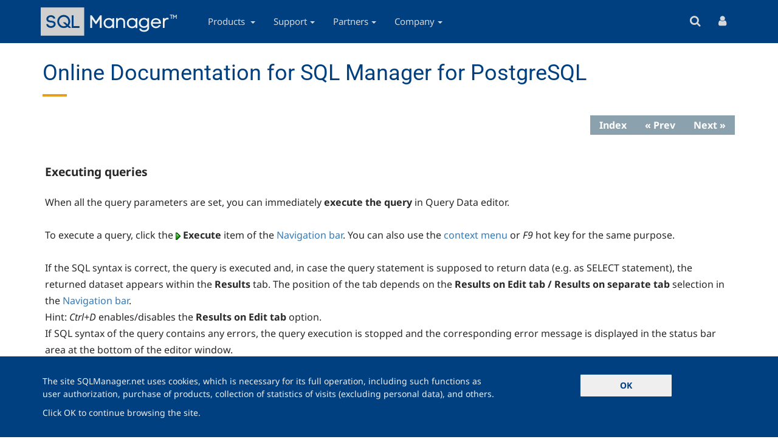

--- FILE ---
content_type: text/html; charset=UTF-8
request_url: https://www.sqlmanager.net/products/postgresql/manager/documentation/hs6160.html
body_size: 13496
content:
<!DOCTYPE html>
<html  lang="en" dir="ltr">
  <head>
    <meta charset="utf-8" />
<style>body #backtotop {left: 10px; }</style>
<link rel="canonical" href="https://www.sqlmanager.net/products/postgresql/manager/documentation/hs6160.html" />
<meta name="revisit-after" content="7 days" />
<meta name="author" content="SQL Manager" />
<meta name="copyright" content="All material (c) EMS Software Development or its original authors unless otherwise stated" />
<meta property="og:site_name" content="SQL Manager" />
<meta property="og:title" content="Online Documentation for SQL Manager for PostgreSQL" />
<meta property="og:url" content="https://www.sqlmanager.net/products/postgresql/manager/documentation/hs6160.html" />
<meta property="og:type" content="article" />
<meta property="og:image" content="https://sqlmanager.net/sites/default/files/sqm-logo.png" />
<script type="text/javascript">(function(w,d,s,l,i){w[l]=w[l]||[];w[l].push({'gtm.start':new Date().getTime(),event:'gtm.js'});var f=d.getElementsByTagName(s)[0],j=d.createElement(s),dl=l!='dataLayer'?'&amp;l='+l:'';j.async=true;j.src='https://www.googletagmanager.com/gtm.js?id='+i+dl;f.parentNode.insertBefore(j,f);})(window,document,'script','dataLayer','GTM-NPZGNPQ');</script>
<meta name="Generator" content="Drupal 10 (https://www.drupal.org)" />
<meta name="MobileOptimized" content="width" />
<meta name="HandheldFriendly" content="true" />
<meta name="viewport" content="width=device-width, initial-scale=1.0" />
<link rel="icon" href="/sites/default/files/favicon_0.ico" type="image/vnd.microsoft.icon" />

    <title>Online Documentation for SQL Manager for PostgreSQL | SQLManager</title>
              <link rel="preload" href="/themes/custom/sqm/fonts/notosans-l-italic-400.woff2" as="font" type="font/woff2" crossorigin>
        <link rel="preload" href="/themes/custom/sqm/fonts/notosans-l-normal-400-700.woff2" as="font" type="font/woff2" crossorigin>
        <link rel="preload" href="/themes/custom/sqm/fonts/roboto-l-normal-400-500-600.woff2" as="font" type="font/woff2" crossorigin>
          <link rel="stylesheet" media="all" href="/sites/default/files/css/css_2hN5Zd4PPzH7WihD2tlSLv59Ez33CrZe6DSE8o7Shr8.css?delta=0&amp;language=en&amp;theme=sqm&amp;include=eJxNjY0KAjEMg1-oukc69uc5rm10LeLe3qknJwTyJdAmlkft3qzpGuLBlGLeFsfULfzx0jKUMhg94RnMkbcrWGxo6ZBKUG5aC7LNM6vnI5PdJVyg_qMuX1oZKfLJfPB7eVYSm4bdyYZ5lc-3F1_EREQ" />
<link rel="stylesheet" media="all" href="/sites/default/files/css/css_uyoDF01tt370R-7crxppOrgAn312yYI1Q_Vga99GZ_A.css?delta=1&amp;language=en&amp;theme=sqm&amp;include=eJxNjY0KAjEMg1-oukc69uc5rm10LeLe3qknJwTyJdAmlkft3qzpGuLBlGLeFsfULfzx0jKUMhg94RnMkbcrWGxo6ZBKUG5aC7LNM6vnI5PdJVyg_qMuX1oZKfLJfPB7eVYSm4bdyYZ5lc-3F1_EREQ" />

    
  </head>
  <body class="path-products has-glyphicons">
    <a href="#main-content" class="visually-hidden focusable skip-link">
      Skip to main content
    </a>
    <noscript aria-hidden="true"><iframe src="https://www.googletagmanager.com/ns.html?id=GTM-NPZGNPQ" height="0" width="0" style="display:none;visibility:hidden"></iframe></noscript>
      <div class="dialog-off-canvas-main-canvas" data-off-canvas-main-canvas>
              <header class="navbar" id="navbar" role="banner">
		<div class="container">
			<div class="row">
				<div class="navbar-header">
					  <div class="region region-navigation">
          <a class="logo navbar-btn pull-left" href="https://www.sqlmanager.net/" title="Home" rel="home">
      <img data-rjs="3" src="/sites/default/files/sqlmanager.svg" alt="Home" />
    </a>
  
  </div>

																<button type="button" class="navbar-toggle" data-toggle="collapse" data-target="#navbar-collapse">
							<span class="sr-only">Toggle navigation</span>
							<i class="fa fa-navicon"></i>
						</button>
									</div>
													<div id="navbar-collapse" class="navbar-collapse collapse">
						  <div class="region region-navigation-collapsible">
    <nav role="navigation" aria-labelledby="block-sqm-main-menu-menu" id="block-sqm-main-menu">
            
  <h2 class="visually-hidden" id="block-sqm-main-menu-menu">Main navigation</h2>
  

        
              <ul class="menu nav navbar-nav hidden-sm hidden-xs">
                            <li class="expanded dropdown">
					<a id="products-trigger" href="#" class="hidden-sm hidden-xs">Products <span class="caret"></span></a>
			<a href="https://www.sqlmanager.net/products" class="visible-sm-block visible-xs-block dropdown-toggle" data-toggle="dropdown">Products<span class="caret"></span></a>
		                                  <ul class="menu dropdown-menu">
                            <li class="expanded dropdown">
        <a href="https://www.sqlmanager.net/products/postgresql" data-drupal-link-system-path="products/2">PostgreSQL Tools</a>
                  </li>
                        <li class="expanded dropdown">
        <a href="https://www.sqlmanager.net/products/mssql" data-drupal-link-system-path="products/1">SQL Server Tools</a>
                  </li>
                        <li class="expanded dropdown">
        <a href="https://www.sqlmanager.net/products/mysql" data-drupal-link-system-path="products/3">MySQL Tools</a>
                  </li>
                        <li class="expanded dropdown">
        <a href="https://www.sqlmanager.net/products/ibfb" data-drupal-link-system-path="products/5">InterBase/Firebird Tools</a>
                  </li>
                        <li class="expanded dropdown">
        <a href="https://www.sqlmanager.net/products/oracle" data-drupal-link-system-path="products/4">Oracle Tools</a>
                  </li>
                        <li class="expanded dropdown">
        <a href="https://www.sqlmanager.net/products/db2" data-drupal-link-system-path="products/17">DB2 Tools</a>
                  </li>
                        <li class="expanded dropdown">
        <a href="https://www.sqlmanager.net/products/components" data-drupal-link-system-path="products/components">Components</a>
                  </li>
        </ul>
  
            </li>
                        <li class="expanded dropdown">
					<a href="https://www.sqlmanager.net/support" class="dropdown-toggle" data-toggle="dropdown">Support<span class="caret"></span></a>
		                                  <ul class="menu dropdown-menu">
                            <li class="expanded dropdown">
        <a href="https://www.sqlmanager.net/support" data-drupal-link-system-path="node/7">Support Center</a>
                  </li>
                        <li class="expanded dropdown">
        <a href="https://www.sqlmanager.net/support/faq" data-drupal-link-system-path="node/75">FAQ</a>
                  </li>
                        <li class="expanded dropdown">
        <a href="https://www.sqlmanager.net/support/documentation" data-drupal-link-system-path="node/511">Documentation</a>
                  </li>
        </ul>
  
            </li>
                        <li class="expanded dropdown">
					<a href="https://www.sqlmanager.net/partners" class="dropdown-toggle" data-toggle="dropdown">Partners<span class="caret"></span></a>
		                                  <ul class="menu dropdown-menu">
                            <li class="expanded dropdown">
        <a href="https://www.sqlmanager.net/partners/reseller/list" data-drupal-link-system-path="node/1670">Find a partner</a>
                  </li>
                        <li class="expanded dropdown">
        <a href="https://www.sqlmanager.net/partners" data-drupal-link-system-path="node/2692">Become a partner</a>
                  </li>
                        <li class="expanded dropdown">
        <a href="https://www.sqlmanager.net/partners/affiliate" data-drupal-link-system-path="node/2693">Become an Affiliate</a>
                  </li>
                        <li class="expanded dropdown">
        <a href="https://www.sqlmanager.net/partners/reseller" data-drupal-link-system-path="node/2694">Become a Reseller</a>
                  </li>
        </ul>
  
            </li>
                        <li class="expanded dropdown">
					<a href="/company" class="dropdown-toggle" data-toggle="dropdown">Company<span class="caret"></span></a>
		                                  <ul class="menu dropdown-menu">
                            <li class="expanded dropdown">
        <a href="https://www.sqlmanager.net/company/overview" data-drupal-link-system-path="node/1663">Overview</a>
                  </li>
                        <li class="expanded dropdown">
        <a href="https://www.sqlmanager.net/company/testimonials" data-drupal-link-system-path="company/testimonials">Testimonials</a>
                  </li>
                        <li class="expanded dropdown">
        <a href="https://www.sqlmanager.net/company/contacts" data-drupal-link-system-path="node/1664">Contacts</a>
                  </li>
                        <li class="expanded dropdown">
        <a href="https://www.sqlmanager.net/news" data-drupal-link-system-path="news">News</a>
                  </li>
        </ul>
  
            </li>
        </ul>
  


  </nav>

              <ul class="menu nav navbar-nav visible-sm visible-xs">
                            <li class="expanded dropdown-submenu">
        <a href="https://www.sqlmanager.net/products" class="dropdown-toggle" data-target="#" data-toggle="dropdown-mobile">Products <span class="caret"></span></a> 
                                  <ul class="menu dropdown-menu">
                            <li class="expanded dropdown-submenu">
        <a href="https://www.sqlmanager.net/products/postgresql" class="dropdown-toggle" data-target="#" data-toggle="dropdown-mobile">PostgreSQL Tools <span class="caret"></span></a> 
                                  <ul class="menu dropdown-menu">
                            <li class="expanded dropdown-submenu">
        <a href="https://www.sqlmanager.net/products/postgresql/studio" data-drupal-link-system-path="node/112">SQL Management Studio for PostgreSQL</a>
                  </li>
                        <li class="expanded dropdown-submenu">
        <a href="https://www.sqlmanager.net/products/postgresql/sqlbackup" data-drupal-link-system-path="node/779">SQL Backup for PostgreSQL</a>
                  </li>
                        <li class="expanded dropdown-submenu">
        <a href="https://www.sqlmanager.net/products/postgresql/manager" data-drupal-link-system-path="node/5">SQL Manager for PostgreSQL</a>
                  </li>
                        <li class="expanded dropdown-submenu">
        <a href="https://www.sqlmanager.net/products/postgresql/dataexport" data-drupal-link-system-path="node/6">Data Export for PostgreSQL</a>
                  </li>
                        <li class="expanded dropdown-submenu">
        <a href="https://www.sqlmanager.net/products/postgresql/dataimport" data-drupal-link-system-path="node/113">Data Import for PostgreSQL</a>
                  </li>
                        <li class="expanded dropdown-submenu">
        <a href="https://www.sqlmanager.net/products/postgresql/datapump" data-drupal-link-system-path="node/114">Data Pump for PostgreSQL</a>
                  </li>
                        <li class="expanded dropdown-submenu">
        <a href="https://www.sqlmanager.net/products/postgresql/datagenerator" data-drupal-link-system-path="node/115">Data Generator for PostgreSQL</a>
                  </li>
                        <li class="expanded dropdown-submenu">
        <a href="https://www.sqlmanager.net/products/postgresql/datacomparer" data-drupal-link-system-path="node/116">Data Comparer for PostgreSQL</a>
                  </li>
                        <li class="expanded dropdown-submenu">
        <a href="https://www.sqlmanager.net/products/postgresql/dbcomparer" data-drupal-link-system-path="node/117">DB Comparer for PostgreSQL</a>
                  </li>
                        <li class="expanded dropdown-submenu">
        <a href="https://www.sqlmanager.net/products/postgresql/extract" data-drupal-link-system-path="node/118">DB Extract for PostgreSQL</a>
                  </li>
                        <li class="expanded dropdown-submenu">
        <a href="https://www.sqlmanager.net/products/postgresql/query" data-drupal-link-system-path="node/119">SQL Query for PostgreSQL</a>
                  </li>
        </ul>
  
            </li>
                        <li class="expanded dropdown-submenu">
        <a href="https://www.sqlmanager.net/products/mssql" class="dropdown-toggle" data-target="#" data-toggle="dropdown-mobile">SQL Server Tools <span class="caret"></span></a> 
                                  <ul class="menu dropdown-menu">
                            <li class="expanded dropdown-submenu">
        <a href="https://www.sqlmanager.net/products/mssql/studio" data-drupal-link-system-path="node/4">SQL Management Studio for SQL Server</a>
                  </li>
                        <li class="expanded dropdown-submenu">
        <a href="https://www.sqlmanager.net/products/mssql/sqlbackup" data-drupal-link-system-path="node/76">SQL Backup for SQL Server</a>
                  </li>
                        <li class="expanded dropdown-submenu">
        <a href="https://www.sqlmanager.net/products/mssql/sqladmin" data-drupal-link-system-path="node/3">SQL Administrator for SQL Server</a>
                  </li>
                        <li class="expanded dropdown-submenu">
        <a href="https://www.sqlmanager.net/products/mssql/manager" data-drupal-link-system-path="node/2">SQL Manager for SQL Server</a>
                  </li>
                        <li class="expanded dropdown-submenu">
        <a href="https://www.sqlmanager.net/products/mssql/dataexport" data-drupal-link-system-path="node/132"> Data Export for SQL Server</a>
                  </li>
                        <li class="expanded dropdown-submenu">
        <a href="https://www.sqlmanager.net/products/mssql/dataimport" data-drupal-link-system-path="node/79">Data Import for SQL Server</a>
                  </li>
                        <li class="expanded dropdown-submenu">
        <a href="https://www.sqlmanager.net/products/mssql/datapump" data-drupal-link-system-path="node/80">Data Pump for SQL Server</a>
                  </li>
                        <li class="expanded dropdown-submenu">
        <a href="https://www.sqlmanager.net/products/mssql/datagenerator" data-drupal-link-system-path="node/81">Data Generator for SQL Server</a>
                  </li>
                        <li class="expanded dropdown-submenu">
        <a href="https://www.sqlmanager.net/products/mssql/datacomparer" data-drupal-link-system-path="node/82">Data Comparer for SQL Server</a>
                  </li>
                        <li class="expanded dropdown-submenu">
        <a href="https://www.sqlmanager.net/products/mssql/dbcomparer" data-drupal-link-system-path="node/83">DB Comparer for SQL Server</a>
                  </li>
                        <li class="expanded dropdown-submenu">
        <a href="https://www.sqlmanager.net/products/mssql/extract" data-drupal-link-system-path="node/84">DB Extract for SQL Server</a>
                  </li>
                        <li class="expanded dropdown-submenu">
        <a href="https://www.sqlmanager.net/products/mssql/query" data-drupal-link-system-path="node/77">SQL Query for SQL Server</a>
                  </li>
        </ul>
  
            </li>
                        <li class="expanded dropdown-submenu">
        <a href="https://www.sqlmanager.net/products/mysql" class="dropdown-toggle" data-target="#" data-toggle="dropdown-mobile">MySQL Tools <span class="caret"></span></a> 
                                  <ul class="menu dropdown-menu">
                            <li class="expanded dropdown-submenu">
        <a href="https://www.sqlmanager.net/products/mysql/studio" title="SQL Studio for MySQL" data-drupal-link-system-path="node/57">SQL Management Studio for MySQL</a>
                  </li>
                        <li class="expanded dropdown-submenu">
        <a href="https://www.sqlmanager.net/products/mysql/manager" data-drupal-link-system-path="node/58">SQL Manager for MySQL</a>
                  </li>
                        <li class="expanded dropdown-submenu">
        <a href="https://www.sqlmanager.net/products/mysql/dataexport" data-drupal-link-system-path="node/133">Data Export for MySQL</a>
                  </li>
                        <li class="expanded dropdown-submenu">
        <a href="https://www.sqlmanager.net/products/mysql/dataimport" data-drupal-link-system-path="node/134">Data Import for MySQL</a>
                  </li>
                        <li class="expanded dropdown-submenu">
        <a href="https://www.sqlmanager.net/products/mysql/datapump" data-drupal-link-system-path="node/135">Data Pump for MySQL</a>
                  </li>
                        <li class="expanded dropdown-submenu">
        <a href="https://www.sqlmanager.net/products/mysql/datagenerator" data-drupal-link-system-path="node/136">Data Generator for MySQL</a>
                  </li>
                        <li class="expanded dropdown-submenu">
        <a href="https://www.sqlmanager.net/products/mysql/datacomparer" data-drupal-link-system-path="node/137">Data Comparer for MySQL</a>
                  </li>
                        <li class="expanded dropdown-submenu">
        <a href="https://www.sqlmanager.net/products/mysql/dbcomparer" data-drupal-link-system-path="node/138">DB Comparer for MySQL</a>
                  </li>
                        <li class="expanded dropdown-submenu">
        <a href="https://www.sqlmanager.net/products/mysql/extract" data-drupal-link-system-path="node/139">DB Extract for MySQL</a>
                  </li>
                        <li class="expanded dropdown-submenu">
        <a href="https://www.sqlmanager.net/products/mysql/query" data-drupal-link-system-path="node/140">SQL Query for MySQL</a>
                  </li>
        </ul>
  
            </li>
                        <li class="expanded dropdown-submenu">
        <a href="https://www.sqlmanager.net/products/ibfb" class="dropdown-toggle" data-target="#" data-toggle="dropdown-mobile">InterBase/Firebird Tools <span class="caret"></span></a> 
                                  <ul class="menu dropdown-menu">
                            <li class="expanded dropdown-submenu">
        <a href="https://www.sqlmanager.net/products/ibfb/studio" data-drupal-link-system-path="node/60">SQL Management Studio for InterBase/Firebird</a>
                  </li>
                        <li class="expanded dropdown-submenu">
        <a href="https://www.sqlmanager.net/products/ibfb/manager" data-drupal-link-system-path="node/59">SQL Manager for InterBase/Firebird</a>
                  </li>
                        <li class="expanded dropdown-submenu">
        <a href="https://www.sqlmanager.net/products/ibfb/dataexport" data-drupal-link-system-path="node/61">Data Export for InterBase/Firebird</a>
                  </li>
                        <li class="expanded dropdown-submenu">
        <a href="https://www.sqlmanager.net/products/ibfb/dataimport" data-drupal-link-system-path="node/148">Data Import for InterBase/Firebird</a>
                  </li>
                        <li class="expanded dropdown-submenu">
        <a href="https://www.sqlmanager.net/products/ibfb/datapump" data-drupal-link-system-path="node/149">Data Pump for InterBase/Firebird</a>
                  </li>
                        <li class="expanded dropdown-submenu">
        <a href="https://www.sqlmanager.net/products/ibfb/datagenerator" data-drupal-link-system-path="node/150">Data Generator for InterBase/Firebird</a>
                  </li>
                        <li class="expanded dropdown-submenu">
        <a href="https://www.sqlmanager.net/products/ibfb/datacomparer" data-drupal-link-system-path="node/151">Data Comparer for InterBase/Firebird</a>
                  </li>
                        <li class="expanded dropdown-submenu">
        <a href="https://www.sqlmanager.net/products/ibfb/dbcomparer" data-drupal-link-system-path="node/152">DB Comparer for InterBase/Firebird</a>
                  </li>
                        <li class="expanded dropdown-submenu">
        <a href="https://www.sqlmanager.net/products/ibfb/extract" data-drupal-link-system-path="node/153">DB Extract for InterBase/Firebird</a>
                  </li>
                        <li class="expanded dropdown-submenu">
        <a href="https://www.sqlmanager.net/products/ibfb/query" data-drupal-link-system-path="node/154">SQL Query for InterBase/Firebird</a>
                  </li>
        </ul>
  
            </li>
                        <li class="expanded dropdown-submenu">
        <a href="https://www.sqlmanager.net/products/oracle" class="dropdown-toggle" data-target="#" data-toggle="dropdown-mobile">Oracle Tools <span class="caret"></span></a> 
                                  <ul class="menu dropdown-menu">
                            <li class="expanded dropdown-submenu">
        <a href="https://www.sqlmanager.net/products/oracle/studio" data-drupal-link-system-path="node/62">SQL Management Studio for Oracle</a>
                  </li>
                        <li class="expanded dropdown-submenu">
        <a href="https://www.sqlmanager.net/products/oracle/manager" data-drupal-link-system-path="node/63">SQL Manager for Oracle</a>
                  </li>
                        <li class="expanded dropdown-submenu">
        <a href="https://www.sqlmanager.net/products/oracle/dataexport" data-drupal-link-system-path="node/155">Data Export for Oracle</a>
                  </li>
                        <li class="expanded dropdown-submenu">
        <a href="https://www.sqlmanager.net/products/oracle/dataimport" data-drupal-link-system-path="node/156">Data Import for Oracle</a>
                  </li>
                        <li class="expanded dropdown-submenu">
        <a href="https://www.sqlmanager.net/products/oracle/datapump" data-drupal-link-system-path="node/157">Data Pump for Oracle</a>
                  </li>
                        <li class="expanded dropdown-submenu">
        <a href="https://www.sqlmanager.net/products/oracle/datagenerator" data-drupal-link-system-path="node/158">Data Generator for Oracle</a>
                  </li>
                        <li class="expanded dropdown-submenu">
        <a href="https://www.sqlmanager.net/products/oracle/datacomparer" data-drupal-link-system-path="node/159">Data Comparer for Oracle</a>
                  </li>
                        <li class="expanded dropdown-submenu">
        <a href="https://www.sqlmanager.net/products/oracle/dbcomparer" data-drupal-link-system-path="node/160">DB Comparer for Oracle</a>
                  </li>
                        <li class="expanded dropdown-submenu">
        <a href="https://www.sqlmanager.net/products/oracle/extract" data-drupal-link-system-path="node/161">DB Extract for Oracle</a>
                  </li>
                        <li class="expanded dropdown-submenu">
        <a href="https://www.sqlmanager.net/products/oracle/query" data-drupal-link-system-path="node/162">SQL Query for Oracle</a>
                  </li>
        </ul>
  
            </li>
                        <li class="expanded dropdown-submenu">
        <a href="https://www.sqlmanager.net/products/db2" class="dropdown-toggle" data-target="#" data-toggle="dropdown-mobile">DB2 Tools <span class="caret"></span></a> 
                                  <ul class="menu dropdown-menu">
                            <li class="expanded dropdown-submenu">
        <a href="https://www.sqlmanager.net/products/db2/manager" data-drupal-link-system-path="node/64">SQL Manager for DB2</a>
                  </li>
                        <li class="expanded dropdown-submenu">
        <a href="https://www.sqlmanager.net/products/db2/dataexport" data-drupal-link-system-path="node/65">Data Export for DB2</a>
                  </li>
                        <li class="expanded dropdown-submenu">
        <a href="https://www.sqlmanager.net/products/db2/dataimport" data-drupal-link-system-path="node/163">Data Import for DB2</a>
                  </li>
                        <li class="expanded dropdown-submenu">
        <a href="https://www.sqlmanager.net/products/db2/datapump" data-drupal-link-system-path="node/164">Data Pump for DB2</a>
                  </li>
                        <li class="expanded dropdown-submenu">
        <a href="https://www.sqlmanager.net/products/db2/datagenerator" data-drupal-link-system-path="node/166">Data Generator for DB2</a>
                  </li>
                        <li class="expanded dropdown-submenu">
        <a href="https://www.sqlmanager.net/products/db2/extract" data-drupal-link-system-path="node/167">DB Extract for DB2</a>
                  </li>
                        <li class="expanded dropdown-submenu">
        <a href="https://www.sqlmanager.net/products/db2/query" data-drupal-link-system-path="node/165">SQL Query for DB2</a>
                  </li>
        </ul>
  
            </li>
                        <li class="expanded dropdown-submenu">
        <a href="https://www.sqlmanager.net/products/components" class="dropdown-toggle" data-target="#" data-toggle="dropdown-mobile">Components <span class="caret"></span></a> 
                                  <ul class="menu dropdown-menu">
                            <li class="expanded dropdown-submenu">
        <a href="https://www.sqlmanager.net/products/tools/advancedexport" data-drupal-link-system-path="node/168">Advanced Data Export for RAD Studio VCL</a>
                  </li>
                        <li class="expanded dropdown-submenu">
        <a href="https://www.sqlmanager.net/products/tools/advancedimport" data-drupal-link-system-path="node/170">Advanced Data Import for RAD Studio VCL</a>
                  </li>
                        <li class="expanded dropdown-submenu">
        <a href="https://www.sqlmanager.net/products/tools/advancedexportdotnet" data-drupal-link-system-path="node/169">Advanced Data Export .NET</a>
                  </li>
                        <li class="expanded dropdown-submenu">
        <a href="https://www.sqlmanager.net/products/tools/pdfgenerator" data-drupal-link-system-path="node/171">Advanced PDF Generator for RAD Studio</a>
                  </li>
                        <li class="expanded dropdown-submenu">
        <a href="https://www.sqlmanager.net/products/tools/querybuilder" data-drupal-link-system-path="node/172">Advanced Query Builder for RAD Studio VCL</a>
                  </li>
                        <li class="expanded dropdown-submenu">
        <a href="https://www.sqlmanager.net/products/tools/excelreport" data-drupal-link-system-path="node/173">Advanced Excel Report for RAD Studio</a>
                  </li>
                        <li class="expanded dropdown-submenu">
        <a href="https://www.sqlmanager.net/products/tools/advancedlocalizer" data-drupal-link-system-path="node/174">Advanced Localizer for RAD Studio VCL</a>
                  </li>
        </ul>
  
            </li>
        </ul>
  
            </li>
                        <li class="expanded dropdown-submenu">
        <a href="https://www.sqlmanager.net/support" class="dropdown-toggle" data-target="#" data-toggle="dropdown-mobile">Support <span class="caret"></span></a> 
                                  <ul class="menu dropdown-menu">
                            <li class="expanded dropdown-submenu">
        <a href="https://www.sqlmanager.net/support" data-drupal-link-system-path="node/7">Support Center</a>
                  </li>
                        <li class="expanded dropdown-submenu">
        <a href="https://www.sqlmanager.net/support/faq" class="dropdown-toggle" data-target="#" data-toggle="dropdown-mobile">FAQ <span class="caret"></span></a> 
                                  <ul class="menu dropdown-menu">
                            <li class="expanded dropdown-submenu">
        <a href="https://www.sqlmanager.net/support/faq#licensing" data-drupal-link-system-path="node/75">Licensing</a>
                  </li>
                        <li class="expanded dropdown-submenu">
        <a href="https://www.sqlmanager.net/support/faq#ordering" data-drupal-link-system-path="node/75">Orderng</a>
                  </li>
                        <li class="expanded dropdown-submenu">
        <a href="https://www.sqlmanager.net/support/faq#registration" data-drupal-link-system-path="node/75">Registration</a>
                  </li>
                        <li class="expanded dropdown-submenu">
        <a href="https://www.sqlmanager.net/support/faq#maintenance" data-drupal-link-system-path="node/75">Maintenance</a>
                  </li>
        </ul>
  
            </li>
                        <li class="expanded dropdown-submenu">
        <a href="https://www.sqlmanager.net/support/documentation" data-drupal-link-system-path="node/511">Documentation</a>
                  </li>
        </ul>
  
            </li>
                        <li class="expanded dropdown-submenu">
        <a href="https://www.sqlmanager.net/partners" class="dropdown-toggle" data-target="#" data-toggle="dropdown-mobile">Partners <span class="caret"></span></a> 
                                  <ul class="menu dropdown-menu">
                            <li class="expanded dropdown-submenu">
        <a href="https://www.sqlmanager.net/partners/reseller/list" data-drupal-link-system-path="node/1670">Find a partner</a>
                  </li>
                        <li class="expanded dropdown-submenu">
        <a href="https://www.sqlmanager.net/partners" data-drupal-link-system-path="node/2692">Become a partner</a>
                  </li>
                        <li class="expanded dropdown-submenu">
        <a href="https://www.sqlmanager.net/partners/affiliate" data-drupal-link-system-path="node/2693">Become an Affiliate</a>
                  </li>
                        <li class="expanded dropdown-submenu">
        <a href="https://www.sqlmanager.net/partners/reseller" data-drupal-link-system-path="node/2694">Become a Reseller</a>
                  </li>
        </ul>
  
            </li>
                        <li class="expanded dropdown-submenu">
        <a href="/company" class="dropdown-toggle" data-target="#" data-toggle="dropdown-mobile">Company <span class="caret"></span></a> 
                                  <ul class="menu dropdown-menu">
                            <li class="expanded dropdown-submenu">
        <a href="https://www.sqlmanager.net/company/overview" data-drupal-link-system-path="node/1663">Overview</a>
                  </li>
                        <li class="expanded dropdown-submenu">
        <a href="https://www.sqlmanager.net/company/testimonials" data-drupal-link-system-path="company/testimonials">Testimonials</a>
                  </li>
                        <li class="expanded dropdown-submenu">
        <a href="https://www.sqlmanager.net/company/contacts" data-drupal-link-system-path="node/1664">Contacts</a>
                  </li>
                        <li class="expanded dropdown-submenu">
        <a href="https://www.sqlmanager.net/news" data-drupal-link-system-path="news">News</a>
                  </li>
        </ul>
  
            </li>
        </ul>
  

<ul class="user-menu nav navbar-nav visible-md visible-lg"><li class="search"><a href="" id="search-button-resp" title="Search"><i class="fa fa-search"></i></a></li><li class="login"><a href="https://www.sqlmanager.net/user/login" title="Customer Portal"><i class="fa fa-user"></i></a></li></ul><ul class="user-menu nav navbar-nav visible-sm visible-xs responsive"><li class="search"><a href="" id="search-button-resp" title="Search"><i class="fa fa-search"></i>Search</a></li><li class="login"><a href="https://www.sqlmanager.net/user/login" title="Customer Portal"><i class="fa fa-user"></i>Customer Portal</a></li></ul>
  </div>

					</div>
							</div>
		</div>
	</header>
    	<div id="search-bar" class="search-container">
		<div class="container">
			  <div class="region region-search-bar">
    <section class="search-api-page-block-form-content search-api-page-block-form search-form search-block-form container-inline block block-search-api-page block-search-api-page-form-block clearfix" data-drupal-selector="search-api-page-block-form-content" id="block-searchapipagesearchblockform">
  
    

      <form action="/products/postgresql/manager/documentation/hs6160.html" method="post" id="search-api-page-block-form-content" accept-charset="UTF-8">
  <div class="form-item js-form-item form-type-search js-form-type-search form-item-keys js-form-item-keys form-no-label form-group">
      <label for="edit-keys" class="control-label sr-only">Search</label>
  
  
  <input title="Enter the terms you wish to search for." data-drupal-selector="edit-keys" class="form-search form-control" placeholder="Search" type="search" id="edit-keys" name="keys" value="" size="15" maxlength="128" data-toggle="tooltip" />

  
  
  </div>
<input autocomplete="off" data-drupal-selector="form-rc17o1lluvli7x-1tlexatnotpb5w7n1-wrffpz0dri" type="hidden" name="form_build_id" value="form-RC17O1LLUvli7X_1TLexAtNotPB5W7N1_WrfFPZ0DrI" /><input data-drupal-selector="edit-search-api-page-block-form-content" type="hidden" name="form_id" value="search_api_page_block_form_content" /><div data-drupal-selector="edit-actions" class="form-actions form-group js-form-wrapper form-wrapper" id="edit-actions"><button class="search-form__submit button js-form-submit form-submit btn-primary btn icon-before" data-drupal-selector="edit-submit" type="submit" id="edit-submit" name="op" value="Search"><span class="icon glyphicon glyphicon-search" aria-hidden="true"></span>
Search</button></div>

</form>

  </section>


  </div>

		</div>
	</div>
  
  	<div id="navbar-submenu" class="navbar-submenu">
			
	</div>
        <div class="highlighted container">  <div class="region region-highlighted">
    <div data-drupal-messages-fallback class="hidden"></div>

  </div>
</div>
  
      <div role="main" id="main-container" class="main-container container js-quickedit-main-content">
      <div class="row">
                                                  <div class="col-sm-12" role="heading">
                <div class="region region-header">
        <h1 class="page-header">Online Documentation for SQL Manager for PostgreSQL</h1>


  </div>

            </div>
                              
                
                        <section class="col-sm-12">


                    
                    
                    
                                
          
                                <a id="main-content"></a>
              <div class="region region-content">
      <div class="onlinedocs-content">
            

<div class="onlinedocs-file-content">
            <link rel="stylesheet" type="text/css" media="all" href="/css/help.css" /><div id="helpArticle"><div id="nsr">
  <div id="top">
    
  </div>
  <div id="nav">
    <ul id="NavMenuList">
      <li>
        <a href="index.html">Index</a>
      </li>
      <li>
        <a href="hs6150.html">&#171; Prev</a>
      </li>
      <li>
        <a href="hs6170.html">Next &#187;</a>
      </li>
    </ul>
  </div>
</div>
<div id="mainbody">
  <p>
    <span class="f_PageTitle">Executing queries</span>
  </p><br />
  <p>
    <span class="f_NormalText">When all the query parameters are set, you can immediately</span> <span class="f_BoldText">execute the query</span> <span class="f_NormalText">in Query Data e</span><span class="f_BoldText" style="font-weight: normal;">ditor</span><span class="f_NormalText">.</span>
  </p>
  <p>
    <span class="f_NormalText">&nbsp;</span>
  </p>
  <p>
    <span class="f_NormalText">To execute a query, click the</span> <img src="/onlinedocs/postgresql/manager/en/btnexecutequery.png" width="8" height="12" alt="btnExecuteQuery" style="border:none" /> <span class="f_BoldText">Execute</span> <span class="f_NormalText">item of the <a href="hs6110.html">Navigation bar</a>. You can also use the <a href="hs6130.html">context menu</a> or</span> <span class="f_ItalicText">F9</span> <span class="f_NormalText">hot key for the same purpose.</span>
  </p>
  <p>
    <span class="f_NormalText">&nbsp;</span>
  </p>
  <p>
    <span class="f_NormalText">If the SQL syntax is correct, the query is executed and, in case the query statement is supposed to return data (e.g. as SELECT statement), the returned dataset appears within the</span> <span class="f_BoldText">Results</span> <span class="f_NormalText">tab. The position of the tab depends on the</span> <span class="f_BoldText">Results on Edit tab / Results on separate tab</span> <span class="f_NormalText">selection in the <a href="hs6110.html">Navigation bar</a>.</span>
  </p>
  <p>
    <span class="f_SeealsoText">Hint:</span> <span class="f_NormalText" style="font-style: italic;">Ctrl+D</span> <span class="f_NormalText">enables/disables the</span> <span class="f_NormalText" style="font-weight: bold;">Results on Edit</span> <span class="f_NormalText" style="font-weight: bold;">tab</span> <span class="f_NormalText">option.</span>
  </p>
  <p>
    <span class="f_NormalText">If SQL syntax of the query contains any errors, the query execution is stopped and the corresponding error message is displayed in the status bar area at the bottom of the editor window.</span>
  </p>
  <p>
    <span class="f_NormalText">&nbsp;</span>
  </p>
  <p style="text-align: center;">
    <img src="/onlinedocs/postgresql/manager/en/sql%20editor%20-%20executing%20queries.png" width="479" height="137" alt="SQL Editor - Executing queries" style="margin:0 auto;margin:0px; border:none" />
  </p>
  <p>
    <span class="f_NormalText">&nbsp;</span>
  </p>
  <p>
    <span class="f_NormalText">&nbsp;</span>
  </p>
  <p>
    <span class="f_NormalText">By default, data returned by a query are displayed as a grid (see <a href="hs7100.html">Data View</a> for details). The <a href="hs7114.html">context menu</a> of the grid allows you to <a href="hs8100.html">Export Data</a>, <a href="hs8300.html">Export as SQL Script</a>.</span>
  </p>
  <p>
    <span class="f_NormalText">&nbsp;</span>
  </p>
  <p style="text-align: center;">
    <img src="/onlinedocs/postgresql/manager/en/sql%20editor%20-%20viewing%20results.png" width="773" height="599" alt="SQL Editor - Viewing results" style="margin:0 auto;margin:0px; border:none" />
  </p>
  <p class="p_CenterText" style="text-align: left;">
    <span class="f_CenterText">&nbsp;</span>
  </p>
  <hr noshade="noshade" size="1" style="color : #808080" />
  <div style="text-align: left; text-indent: 0px; padding: 0px 0px 0px 0px; margin: 0px 0px 0px 0px;">
    <table cellspacing="0" cellpadding="2" border="0" style="border: none; border-spacing:0px;">
      <tr style="text-align:left;vertical-align:top;">
        <td style="vertical-align:top; width:286px;">
          <p>
            <span class="f_SeealsoText">See also:</span>
          </p>
        </td>
      </tr>
      <tr style="text-align:left;vertical-align:top;">
        <td style="vertical-align:top; width:286px;">
          <p class="p_CenterText" style="text-align: left;">
            <span class="f_CenterText"><a href="hs7100.html">Data View</a></span>
          </p>
        </td>
      </tr>
      <tr style="text-align:left;vertical-align:top;">
        <td style="vertical-align:top; width:286px;">
          <p class="p_CenterText" style="text-align: left;">
            <span class="f_CenterText"><a href="hs8100.html">Export Data</a></span>
          </p>
        </td>
      </tr>
      <tr style="text-align:left;vertical-align:top;">
        <td style="vertical-align:top; width:286px;">
          <p class="p_CenterText" style="text-align: left;">
            <span class="f_CenterText"><a href="hs8300.html">Export as SQL Script</a></span>
          </p>
        </td>
      </tr>
    </table>
  </div>
  <p>
    <span class="f_NormalText">&nbsp;</span>
  </p>
</div>
</div>

    </div>
    </div>

  </div>

          
                                
                  </section>

                
      </div>
    </div>
  
      <footer class="footer container-fluid" role="contentinfo">
        <div class="container region region-footer">
    <section id="block-footermenu1" class="col-sm-9 col-sm-push-3 block block-block-content block-block-contentc6ee5859-3000-4b01-b9eb-775606271008 clearfix">
  
    

      
            <div class="field field--name-body field--type-text-with-summary field--label-hidden field--item"><div class="row">
	<div class="col-sm-3 col-xs-6">
		<h4>Company</h4>

		<ul>
			<li><a href="/company/overview">Overview</a></li>
			<li><a href="/news">News</a></li>
			<li><a href="/company/contacts">Contacts</a></li>
		</ul>
	</div>

	<div class="col-sm-3 col-xs-6">
		<h4>Solutions</h4>

		<ul>
			<li><a href="/solutions/maintenance">Database Maintenance</a></li>
			<li><a href="/solutions/management">Database Management</a></li>
			<li><a href="/solutions/migration">Database Migration</a></li>
			<li><a href="/solutions/analysis">Database Analysis</a></li>
			<li><a href="/solutions/components">Components</a></li>
		</ul>
	</div>

	<div class="col-sm-3 col-xs-6">
		<h4>Product Groups</h4>

		<ul>
			<li><a href="/products/mssql">for SQL Server</a></li>
			<li><a href="/products/postgresql">for PostgreSQL Server</a></li>
			<li><a href="/products/mysql">for MySQL Server</a></li>
			<li><a href="/products/oracle">for Oracle</a></li>
			<li><a href="/products/ibfb">for Interbase/Firebird</a></li>
			<li><a href="/products/db2">for DB2</a></li>
			<li><a href="/tools/free">Free Database Tools</a></li>
		</ul>
	</div>

	<div class="col-sm-3 col-xs-6">
		<h4>Resources</h4>

		<ul>
			<li><a href="/support">Support Center</a></li>
			<li><a href="/support/faq">FAQs</a></li>
			<li><a href="/support/documentation">Documentation</a></li>
			<li><a href="/products/license">License Agreement</a></li>
		</ul>
	</div>
</div>
</div>
      
  </section>

<section id="block-companylogoblock" class="col-sm-3 col-sm-pull-9 hidden-xs block block-block-content block-block-content024659be-080f-4239-bf92-93cdedcc06c1 clearfix">
  
    

      
            <div class="field field--name-body field--type-text-with-summary field--label-hidden field--item"><img src="/sites/default/files/assets/images/sqm-logo-bw.png" data-entity-uuid="46b24526-72a7-4170-b6bd-231402a46723" data-entity-type="file" alt width="229" height="47" loading="lazy"><p><br>© 1999-2026 EMS Software Development<br>All rights reserved.</p><p><a href="/terms"><span class="first">Terms of use</span></a>|<a href="/privacy"><span>Privacy</span></a></p></div>
      
  </section>

<section id="block-mspartnerlogo" class="col-sm-12 logos text-center block block-block-content block-block-content9b381eb9-2815-4195-be30-5747b6a1f023 clearfix">
  
    

      
            <div class="field field--name-body field--type-text-with-summary field--label-hidden field--item"><img alt data-entity-type="file" data-entity-uuid="e4ee11ea-26be-438b-8cb6-3041e285b487" height="50" src="/sites/default/files/assets/images/ora.png" width="360" loading="lazy"> <img alt data-entity-type="file" data-entity-uuid="f9ff2a9d-d91c-4e9b-b960-ef5caebb24d4" height="50" src="/sites/default/files/assets/images/emb.png" width="206" loading="lazy"> <img alt data-entity-type="file" data-entity-uuid="dc810dce-c5f5-4f98-867f-3ebb4aec13d9" height="50" src="/sites/default/files/assets/images/ms.png" width="200" loading="lazy"></div>
      
  </section>

<section id="block-copyrightmobile" class="visible-xs-block text-center block block-block-content block-block-content2b2c7662-eea2-4c55-b2e8-faf5e3637391 clearfix">
  
    

      
            <div class="field field--name-body field--type-text-with-summary field--label-hidden field--item"><p>© 1999-2026 EMS Software Development<br>All rights reserved.</p></div>
      
  </section>


  </div>

    </footer>
  
  </div>

    
<div id="popup-message" class="popup-message-wrapper">
  <div class="popup-message-inner container">
    <div class="row">
      <div class="col-md-8">
        
            <div class="field field--name-body field--type-text-with-summary field--label-hidden field--item"><p>The site SQLManager.net uses cookies, which is necessary for its full operation, including such functions as user authorization, purchase of products, collection of statistics of visits (excluding personal data), and others.</p>
<p>Click OK to continue browsing the site.</p></div>
      
      </div>
      <div class="col-md-4 text-center"><button id="message-ok" class="btn btn-secondary">OK</button></div>
    </div>
  </div>
</div>
<div class="megamenu-placeholder">
<div id="megamenu">
  <div class="container">
	<div class="first-level col-sm-4">
		<ul>
							<li  child-id="group-1">
					<a  href="https://www.sqlmanager.net/products/postgresql">PostgreSQL Tools</a>
					<div style="display:none">
							
					</div>	
				</li>
							<li  child-id="group-2">
					<a  href="https://www.sqlmanager.net/products/mssql">SQL Server Tools</a>
					<div style="display:none">
							
					</div>	
				</li>
							<li  child-id="group-3">
					<a  href="https://www.sqlmanager.net/products/mysql">MySQL Tools</a>
					<div style="display:none">
							
					</div>	
				</li>
							<li  child-id="group-4">
					<a  href="https://www.sqlmanager.net/products/ibfb">InterBase/Firebird Tools</a>
					<div style="display:none">
							
					</div>	
				</li>
							<li  child-id="group-5">
					<a  href="https://www.sqlmanager.net/products/oracle">Oracle Tools</a>
					<div style="display:none">
							
					</div>	
				</li>
							<li  child-id="group-6">
					<a  href="https://www.sqlmanager.net/products/db2">DB2 Tools</a>
					<div style="display:none">
							
					</div>	
				</li>
							<li  child-id="group-7">
					<a  href="https://www.sqlmanager.net/products/components">Components</a>
					<div style="display:none">
							
					</div>	
				</li>
					</ul>
	</div>
	<div class="second-level col-sm-4">
					<div  id="group-1" class="group">	
				<ul>
											<li>
							<a href="https://www.sqlmanager.net/products/postgresql/studio">SQL Management Studio<span class="title-suffix">for PostgreSQL</span></a>
							<div style="display:none">
								<div class="product-widget type-full new">
	<a href="https://www.sqlmanager.net/products/postgresql/studio"><h4>SQL Management Studio<span class="title-suffix">for PostgreSQL</span></h4></a>
	<a href="https://www.sqlmanager.net/products/postgresql/studio"><img class="logo img-responsive" loading="lazy" src="/sites/default/files/styles/100x100/public/product-images/pg_studio%20256x256.png?itok=yJS9Y5rJ" alt="SQL Management Studio for PostgreSQL" title="SQL Management Studio for PostgreSQL" />

</a>
	<p>Complete solution for PostgreSQL database administration and development</p>
	<a href="https://www.sqlmanager.net/products/postgresql/studio/buy" class="btn btn-buy btn-orange">Buy online</a>
	<a href="https://www.sqlmanager.net/products/studio/postgresql/download/1247" class="btn btn-download btn-green">Download</a>
</div>	
							</div>
						</li>
											<li>
							<a href="https://www.sqlmanager.net/products/postgresql/sqlbackup">SQL Backup<span class="title-suffix">for PostgreSQL</span></a>
							<div style="display:none">
								<div class="product-widget type-full new">
	<a href="https://www.sqlmanager.net/products/postgresql/sqlbackup"><h4>SQL Backup<span class="title-suffix">for PostgreSQL</span></h4></a>
	<a href="https://www.sqlmanager.net/products/postgresql/sqlbackup"><img class="logo img-responsive" loading="lazy" src="/sites/default/files/styles/100x100/public/product-images/SQLBackup_256x256_0.png?itok=aTHfVylf" alt="SQL Backup for PostgreSQL" title="SQL Backup for PostgreSQL" />

</a>
	<p>Back up on multiple PostgreSQL servers in a simple visual interface</p>
	<a href="https://www.sqlmanager.net/products/postgresql/sqlbackup/buy" class="btn btn-buy btn-orange">Buy online</a>
	<a href="https://www.sqlmanager.net/products/postgresql/sqlbackup/download/2780" class="btn btn-download btn-green">Download</a>
</div>	
							</div>
						</li>
											<li>
							<a href="https://www.sqlmanager.net/products/postgresql/manager">SQL Manager<span class="title-suffix">for PostgreSQL</span></a>
							<div style="display:none">
								<div class="product-widget type-full new">
	<a href="https://www.sqlmanager.net/products/postgresql/manager"><h4>SQL Manager<span class="title-suffix">for PostgreSQL</span></h4></a>
	<a href="https://www.sqlmanager.net/products/postgresql/manager"><img class="logo img-responsive" loading="lazy" src="/sites/default/files/styles/100x100/public/product-images/DB2_Manager_256x256.png?itok=7qWsv7dQ" alt="SQL Manager for PostgreSQL" title="SQL Manager for PostgreSQL" />

</a>
	<p>Simplify and automate your database development process</p>
	<a href="https://www.sqlmanager.net/products/postgresql/manager/buy" class="btn btn-buy btn-orange">Buy online</a>
	<a href="https://www.sqlmanager.net/products/postgresql/manager/download/2791" class="btn btn-download btn-green">Download</a>
</div>	
							</div>
						</li>
											<li>
							<a href="https://www.sqlmanager.net/products/postgresql/dataexport">Data Export<span class="title-suffix">for PostgreSQL</span></a>
							<div style="display:none">
								<div class="product-widget type-full new">
	<a href="https://www.sqlmanager.net/products/postgresql/dataexport"><h4>Data Export<span class="title-suffix">for PostgreSQL</span></h4></a>
	<a href="https://www.sqlmanager.net/products/postgresql/dataexport"><img class="logo img-responsive" loading="lazy" src="/sites/default/files/styles/100x100/public/product-images/DBExtract_256x256.png?itok=MtX2n37M" alt="Data Export for PostgreSQL" title="Data Export for PostgreSQL" />

</a>
	<p>Export your data to any of 20 most popular data formats</p>
	<a href="https://www.sqlmanager.net/products/postgresql/dataexport/buy" class="btn btn-buy btn-orange">Buy online</a>
	<a href="https://www.sqlmanager.net/products/postgresql/dataexport/download/1814" class="btn btn-download btn-green">Download</a>
</div>	
							</div>
						</li>
											<li>
							<a href="https://www.sqlmanager.net/products/postgresql/dataimport">Data Import<span class="title-suffix">for PostgreSQL</span></a>
							<div style="display:none">
								<div class="product-widget type-full new">
	<a href="https://www.sqlmanager.net/products/postgresql/dataimport"><h4>Data Import<span class="title-suffix">for PostgreSQL</span></h4></a>
	<a href="https://www.sqlmanager.net/products/postgresql/dataimport"><img class="logo img-responsive" loading="lazy" src="/sites/default/files/styles/100x100/public/product-images/DataPump_256x256.png?itok=8uJlpuUO" alt="Data Import for PostgreSQL" title="Data Import for PostgreSQL" />

</a>
	<p>Tool to import data to PostgreSQL tables from MS Excel, MS Access, DBF, XML, TXT, CSV...</p>
	<a href="https://www.sqlmanager.net/products/postgresql/dataimport/buy" class="btn btn-buy btn-orange">Buy online</a>
	<a href="https://www.sqlmanager.net/products/postgresql/dataimport/download/90" class="btn btn-download btn-green">Download</a>
</div>	
							</div>
						</li>
											<li>
							<a href="https://www.sqlmanager.net/products/postgresql/datapump">Data Pump<span class="title-suffix">for PostgreSQL</span></a>
							<div style="display:none">
								<div class="product-widget type-full new">
	<a href="https://www.sqlmanager.net/products/postgresql/datapump"><h4>Data Pump<span class="title-suffix">for PostgreSQL</span></h4></a>
	<a href="https://www.sqlmanager.net/products/postgresql/datapump"><img class="logo img-responsive" loading="lazy" src="/sites/default/files/styles/100x100/public/product-images/DataPump_256x256_0.png?itok=jr-hdODp" alt="Data Pump for PostgreSQL" title="Data Pump for PostgreSQL" />

</a>
	<p>Migration tool for converting databases and importing table data from an ADO-compatible source</p>
	<a href="https://www.sqlmanager.net/products/postgresql/datapump/buy" class="btn btn-buy btn-orange">Buy online</a>
	<a href="https://www.sqlmanager.net/products/postgresql/datapump/download/91" class="btn btn-download btn-green">Download</a>
</div>	
							</div>
						</li>
											<li>
							<a href="https://www.sqlmanager.net/products/postgresql/datagenerator">Data Generator<span class="title-suffix">for PostgreSQL</span></a>
							<div style="display:none">
								<div class="product-widget type-full new">
	<a href="https://www.sqlmanager.net/products/postgresql/datagenerator"><h4>Data Generator<span class="title-suffix">for PostgreSQL</span></h4></a>
	<a href="https://www.sqlmanager.net/products/postgresql/datagenerator"><img class="logo img-responsive" loading="lazy" src="/sites/default/files/styles/100x100/public/product-images/DataGenerator_256x256.png?itok=G88dMMj-" alt="Data Generator for PostgreSQL" title="Data Generator for PostgreSQL" />

</a>
	<p>Tool for generating test data to PostgreSQL database tables with the possibility edit scripts</p>
	<a href="https://www.sqlmanager.net/products/postgresql/datagenerator/buy" class="btn btn-buy btn-orange">Buy online</a>
	<a href="https://www.sqlmanager.net/products/postgresql/datagenerator/download/92" class="btn btn-download btn-green">Download</a>
</div>	
							</div>
						</li>
											<li>
							<a href="https://www.sqlmanager.net/products/postgresql/datacomparer">Data Comparer<span class="title-suffix">for PostgreSQL</span></a>
							<div style="display:none">
								<div class="product-widget type-full new">
	<a href="https://www.sqlmanager.net/products/postgresql/datacomparer"><h4>Data Comparer<span class="title-suffix">for PostgreSQL</span></h4></a>
	<a href="https://www.sqlmanager.net/products/postgresql/datacomparer"><img class="logo img-responsive" loading="lazy" src="/sites/default/files/styles/100x100/public/product-images/DataComparer_256x256.png?itok=IT2q4zeg" alt="Data Comparer for PostgreSQL" title="Data Comparer for PostgreSQL" />

</a>
	<p>Tool for PostgreSQL data comparison and synchronization</p>
	<a href="https://www.sqlmanager.net/products/postgresql/datacomparer/buy" class="btn btn-buy btn-orange">Buy online</a>
	<a href="https://www.sqlmanager.net/products/postgresql/datacomparer/download/1135" class="btn btn-download btn-green">Download</a>
</div>	
							</div>
						</li>
											<li>
							<a href="https://www.sqlmanager.net/products/postgresql/dbcomparer">DB Comparer<span class="title-suffix">for PostgreSQL</span></a>
							<div style="display:none">
								<div class="product-widget type-full new">
	<a href="https://www.sqlmanager.net/products/postgresql/dbcomparer"><h4>DB Comparer<span class="title-suffix">for PostgreSQL</span></h4></a>
	<a href="https://www.sqlmanager.net/products/postgresql/dbcomparer"><img class="logo img-responsive" loading="lazy" src="/sites/default/files/styles/100x100/public/product-images/DBComparer_256x256.png?itok=-XlzPT9W" alt="DB Comparer for PostgreSQL" title="DB Comparer for PostgreSQL" />

</a>
	<p>Tool for PostgreSQL database comparison and synchronization</p>
	<a href="https://www.sqlmanager.net/products/postgresql/dbcomparer/buy" class="btn btn-buy btn-orange">Buy online</a>
	<a href="https://www.sqlmanager.net/products/postgresql/dbcomparer/download/2806" class="btn btn-download btn-green">Download</a>
</div>	
							</div>
						</li>
											<li>
							<a href="https://www.sqlmanager.net/products/postgresql/extract">DB Extract<span class="title-suffix">for PostgreSQL</span></a>
							<div style="display:none">
								<div class="product-widget type-full new">
	<a href="https://www.sqlmanager.net/products/postgresql/extract"><h4>DB Extract<span class="title-suffix">for PostgreSQL</span></h4></a>
	<a href="https://www.sqlmanager.net/products/postgresql/extract"><img class="logo img-responsive" loading="lazy" src="/sites/default/files/styles/100x100/public/product-images/DBExtract_256x256_0.png?itok=4IlOhC4V" alt="DB Extract for PostgreSQL" title="DB Extract for PostgreSQL" />

</a>
	<p>Tool for creating PostgreSQL database backups in a form of SQL scripts</p>
	<a href="https://www.sqlmanager.net/products/postgresql/extract/buy" class="btn btn-buy btn-orange">Buy online</a>
	<a href="https://www.sqlmanager.net/products/postgresql/extract/download/95" class="btn btn-download btn-green">Download</a>
</div>	
							</div>
						</li>
											<li>
							<a href="https://www.sqlmanager.net/products/postgresql/query">SQL Query<span class="title-suffix">for PostgreSQL</span></a>
							<div style="display:none">
								<div class="product-widget type-full new">
	<a href="https://www.sqlmanager.net/products/postgresql/query"><h4>SQL Query<span class="title-suffix">for PostgreSQL</span></h4></a>
	<a href="https://www.sqlmanager.net/products/postgresql/query"><img class="logo img-responsive" loading="lazy" src="/sites/default/files/styles/100x100/public/product-images/SQLQuery_256x256.png?itok=LDLL9Ktw" alt="SQL Query for PostgreSQL" title="SQL Query for PostgreSQL" />

</a>
	<p>Build your PostgreSQL queries visually</p>
	<a href="https://www.sqlmanager.net/products/postgresql/query/buy" class="btn btn-buy btn-orange">Buy online</a>
	<a href="https://www.sqlmanager.net/products/postgresql/query/download/94" class="btn btn-download btn-green">Download</a>
</div>	
							</div>
						</li>
									</ul>
			</div>	
					<div  id="group-2" class="group">	
				<ul>
											<li>
							<a href="https://www.sqlmanager.net/products/mssql/studio">SQL Management Studio<span class="title-suffix">for SQL Server</span></a>
							<div style="display:none">
								<div class="product-widget type-full new">
	<a href="https://www.sqlmanager.net/products/mssql/studio"><h4>SQL Management Studio<span class="title-suffix">for SQL Server</span></h4></a>
	<a href="https://www.sqlmanager.net/products/mssql/studio"><img class="logo img-responsive" loading="lazy" src="/sites/default/files/styles/100x100/public/product-images/ms_studio%20256x256.png?itok=yBa0VuhM" alt="SQL Management Studio for SQL Server" title="SQL Management Studio for SQL Server" />

</a>
	<p>Complete solution for SQL Server administration and development</p>
	<a href="https://www.sqlmanager.net/products/mssql/studio/buy" class="btn btn-buy btn-orange">Buy online</a>
	<a href="https://www.sqlmanager.net/products/studio/mssql/download/1245" class="btn btn-download btn-green">Download</a>
</div>	
							</div>
						</li>
											<li>
							<a href="https://www.sqlmanager.net/products/mssql/sqlbackup">SQL Backup<span class="title-suffix">for SQL Server</span></a>
							<div style="display:none">
								<div class="product-widget type-full new">
	<a href="https://www.sqlmanager.net/products/mssql/sqlbackup"><h4>SQL Backup<span class="title-suffix">for SQL Server</span></h4></a>
	<a href="https://www.sqlmanager.net/products/mssql/sqlbackup"><img class="logo img-responsive" loading="lazy" src="/sites/default/files/styles/100x100/public/product-images/SQLBackup_256x256.png?itok=dNJ7a26q" alt="SQL Backup for SQL Server" title="SQL Backup for SQL Server" />

</a>
	<p>Easy-to-use and powerful tool to perform backup and restore SQL Server databases</p>
	<a href="https://www.sqlmanager.net/products/mssql/sqlbackup/buy" class="btn btn-buy btn-orange">Buy online</a>
	<a href="https://www.sqlmanager.net/products/mssql/sqlbackup/download/2697" class="btn btn-download btn-green">Download</a>
</div>	
							</div>
						</li>
											<li>
							<a href="https://www.sqlmanager.net/products/mssql/sqladmin">SQL Administrator<span class="title-suffix">for SQL Server</span></a>
							<div style="display:none">
								<div class="product-widget type-full new">
	<a href="https://www.sqlmanager.net/products/mssql/sqladmin"><h4>SQL Administrator<span class="title-suffix">for SQL Server</span></h4></a>
	<a href="https://www.sqlmanager.net/products/mssql/sqladmin"><img class="logo img-responsive" loading="lazy" src="/sites/default/files/styles/100x100/public/product-images/SQLAdministrator_256x256.png?itok=NBZeZjIZ" alt="SQL Administrator for SQL Server" title="SQL Administrator for SQL Server" />

</a>
	<p>Simplify and automate SQL Server administration process</p>
	<a href="https://www.sqlmanager.net/products/mssql/sqladmin/buy" class="btn btn-buy btn-orange">Buy online</a>
	<a href="https://www.sqlmanager.net/products/mssql/sqladmin/download/2730" class="btn btn-download btn-green">Download</a>
</div>	
							</div>
						</li>
											<li>
							<a href="https://www.sqlmanager.net/products/mssql/manager">SQL Manager<span class="title-suffix">for SQL Server</span></a>
							<div style="display:none">
								<div class="product-widget type-full new">
	<a href="https://www.sqlmanager.net/products/mssql/manager"><h4>SQL Manager<span class="title-suffix">for SQL server</span></h4></a>
	<a href="https://www.sqlmanager.net/products/mssql/manager"><img class="logo img-responsive" loading="lazy" src="/sites/default/files/styles/100x100/public/product-images/MS_Manager_256x256.png?itok=5XdEIfw2" alt="SQL Manager for SQL server" title="SQL Manager for SQL server" />

</a>
	<p>Simplify and automate your database development process</p>
	<a href="https://www.sqlmanager.net/products/mssql/manager/buy" class="btn btn-buy btn-orange">Buy online</a>
	<a href="https://www.sqlmanager.net/products/mssql/manager/download/2801" class="btn btn-download btn-green">Download</a>
</div>	
							</div>
						</li>
											<li>
							<a href="https://www.sqlmanager.net/products/mssql/dataexport"> Data Export<span class="title-suffix">for SQL Server</span></a>
							<div style="display:none">
								<div class="product-widget type-full new">
	<a href="https://www.sqlmanager.net/products/mssql/dataexport"><h4>Data Export<span class="title-suffix">for SQL Server</span></h4></a>
	<a href="https://www.sqlmanager.net/products/mssql/dataexport"><img class="logo img-responsive" loading="lazy" src="/sites/default/files/styles/100x100/public/product-images/DBExtract_256x256_1.png?itok=E55BHlqh" alt="Data Export for SQL Server" title="Data Export for SQL Server" />

</a>
	<p>Export SQL Server database data to any of 20 most popular data formats</p>
	<a href="https://www.sqlmanager.net/products/mssql/dataexport/buy" class="btn btn-buy btn-orange">Buy online</a>
	<a href="https://www.sqlmanager.net/products/mssql/dataexport/download/1815" class="btn btn-download btn-green">Download</a>
</div>	
							</div>
						</li>
											<li>
							<a href="https://www.sqlmanager.net/products/mssql/dataimport">Data Import<span class="title-suffix">for SQL Server</span></a>
							<div style="display:none">
								<div class="product-widget type-full new">
	<a href="https://www.sqlmanager.net/products/mssql/dataimport"><h4>Data Import<span class="title-suffix">for SQL Server</span></h4></a>
	<a href="https://www.sqlmanager.net/products/mssql/dataimport"><img class="logo img-responsive" loading="lazy" src="/sites/default/files/styles/100x100/public/product-images/DataPump_256x256_1.png?itok=4uTtVPNO" alt="Data Import for SQL Server" title="Data Import for SQL Server" />

</a>
	<p>Import data to SQL Server tables from MS Excel, MS Access, DBF, XML, TXT, CSV...</p>
	<a href="https://www.sqlmanager.net/products/mssql/dataimport/buy" class="btn btn-buy btn-orange">Buy online</a>
	<a href="https://www.sqlmanager.net/products/mssql/dataimport/download/71" class="btn btn-download btn-green">Download</a>
</div>	
							</div>
						</li>
											<li>
							<a href="https://www.sqlmanager.net/products/mssql/datapump">Data Pump<span class="title-suffix">for SQL Server</span></a>
							<div style="display:none">
								<div class="product-widget type-full new">
	<a href="https://www.sqlmanager.net/products/mssql/datapump"><h4>Data Pump<span class="title-suffix">for SQL Server</span></h4></a>
	<a href="https://www.sqlmanager.net/products/mssql/datapump"><img class="logo img-responsive" loading="lazy" src="/sites/default/files/styles/100x100/public/product-images/DataPump_256x256_2.png?itok=fiYvbLx9" alt="Data Pump for SQL Server" title="Data Pump for SQL Server" />

</a>
	<p>Migrate from most popular databases to SQL Server</p>
	<a href="https://www.sqlmanager.net/products/mssql/datapump/buy" class="btn btn-buy btn-orange">Buy online</a>
	<a href="https://www.sqlmanager.net/products/mssql/datapump/download/72" class="btn btn-download btn-green">Download</a>
</div>	
							</div>
						</li>
											<li>
							<a href="https://www.sqlmanager.net/products/mssql/datagenerator">Data Generator<span class="title-suffix">for SQL Server</span></a>
							<div style="display:none">
								<div class="product-widget type-full new">
	<a href="https://www.sqlmanager.net/products/mssql/datagenerator"><h4>Data Generator<span class="title-suffix">for SQL Server</span></h4></a>
	<a href="https://www.sqlmanager.net/products/mssql/datagenerator"><img class="logo img-responsive" loading="lazy" src="/sites/default/files/styles/100x100/public/product-images/DataGenerator_256x256_0.png?itok=4J90eXUR" alt="Data Generator for SQL Server" title="Data Generator for SQL Server" />

</a>
	<p>Generates test data to SQL Server database tables</p>
	<a href="https://www.sqlmanager.net/products/mssql/datagenerator/buy" class="btn btn-buy btn-orange">Buy online</a>
	<a href="https://www.sqlmanager.net/products/mssql/datagenerator/download/73" class="btn btn-download btn-green">Download</a>
</div>	
							</div>
						</li>
											<li>
							<a href="https://www.sqlmanager.net/products/mssql/datacomparer">Data Comparer<span class="title-suffix">for SQL Server</span></a>
							<div style="display:none">
								<div class="product-widget type-full new">
	<a href="https://www.sqlmanager.net/products/mssql/datacomparer"><h4>Data Comparer<span class="title-suffix">for SQL Server</span></h4></a>
	<a href="https://www.sqlmanager.net/products/mssql/datacomparer"><img class="logo img-responsive" loading="lazy" src="/sites/default/files/styles/100x100/public/product-images/DataComparer_256x256_0.png?itok=M-wYH1vW" alt="Data Comparer for SQL Server" title="Data Comparer for SQL Server" />

</a>
	<p>Tool for SQL Server data comparison and synchronization</p>
	<a href="https://www.sqlmanager.net/products/mssql/datacomparer/buy" class="btn btn-buy btn-orange">Buy online</a>
	<a href="https://www.sqlmanager.net/products/mssql/datacomparer/download/1133" class="btn btn-download btn-green">Download</a>
</div>	
							</div>
						</li>
											<li>
							<a href="https://www.sqlmanager.net/products/mssql/dbcomparer">DB Comparer<span class="title-suffix">for SQL Server</span></a>
							<div style="display:none">
								<div class="product-widget type-full new">
	<a href="https://www.sqlmanager.net/products/mssql/dbcomparer"><h4>DB Comparer<span class="title-suffix">for SQL Server</span></h4></a>
	<a href="https://www.sqlmanager.net/products/mssql/dbcomparer"><img class="logo img-responsive" loading="lazy" src="/sites/default/files/styles/100x100/public/product-images/DBComparer_256x256_0.png?itok=WZbjC8e_" alt="DB Comparer for SQL Server" title="DB Comparer for SQL Server" />

</a>
	<p>Compare and synchronize the structure of SQL Server databases</p>
	<a href="https://www.sqlmanager.net/products/mssql/dbcomparer/buy" class="btn btn-buy btn-orange">Buy online</a>
	<a href="https://www.sqlmanager.net/products/mssql/dbcomparer/download/2805" class="btn btn-download btn-green">Download</a>
</div>	
							</div>
						</li>
											<li>
							<a href="https://www.sqlmanager.net/products/mssql/extract">DB Extract<span class="title-suffix">for SQL Server</span></a>
							<div style="display:none">
								<div class="product-widget type-full new">
	<a href="https://www.sqlmanager.net/products/mssql/extract"><h4>DB Extract<span class="title-suffix">for SQL Server</span></h4></a>
	<a href="https://www.sqlmanager.net/products/mssql/extract"><img class="logo img-responsive" loading="lazy" src="/sites/default/files/styles/100x100/public/product-images/DBExtract_256x256_2.png?itok=fArDVkPo" alt="DB Extract for SQL Server" title="DB Extract for SQL Server" />

</a>
	<p>Easy-to-use tool for creating SQL Server database backups in a form of SQL scripts</p>
	<a href="https://www.sqlmanager.net/products/mssql/extract/buy" class="btn btn-buy btn-orange">Buy online</a>
	<a href="https://www.sqlmanager.net/products/mssql/extract/download/996" class="btn btn-download btn-green">Download</a>
</div>	
							</div>
						</li>
											<li>
							<a href="https://www.sqlmanager.net/products/mssql/query">SQL Query<span class="title-suffix">for SQL Server</span></a>
							<div style="display:none">
								<div class="product-widget type-full new">
	<a href="https://www.sqlmanager.net/products/mssql/query"><h4>SQL Query<span class="title-suffix">for SQL Server</span></h4></a>
	<a href="https://www.sqlmanager.net/products/mssql/query"><img class="logo img-responsive" loading="lazy" src="/sites/default/files/styles/100x100/public/product-images/SQLQuery_256x256_0.png?itok=Ka2loDzp" alt="SQL Query for SQL Server" title="SQL Query for SQL Server" />

</a>
	<p>Useful tool that lets you quickly and simply build SQL queries to SQL Server databases</p>
	<a href="https://www.sqlmanager.net/products/mssql/query/buy" class="btn btn-buy btn-orange">Buy online</a>
	<a href="https://www.sqlmanager.net/products/mssql/query/download/75" class="btn btn-download btn-green">Download</a>
</div>	
							</div>
						</li>
									</ul>
			</div>	
					<div  id="group-3" class="group">	
				<ul>
											<li>
							<a href="https://www.sqlmanager.net/products/mysql/studio">SQL Management Studio<span class="title-suffix">for MySQL</span></a>
							<div style="display:none">
								<div class="product-widget type-full new">
	<a href="https://www.sqlmanager.net/products/mysql/studio"><h4>SQL Management Studio<span class="title-suffix">for MySQL</span></h4></a>
	<a href="https://www.sqlmanager.net/products/mysql/studio"><img class="logo img-responsive" loading="lazy" src="/sites/default/files/styles/100x100/public/product-images/my_studio%20256x256.png?itok=zjiuhX4B" alt="SQL Management Studio for MySQL" title="SQL Management Studio for MySQL" />

</a>
	<p>SQL Management Studio for MySQL is a complete solution for MySQL DB administration and development</p>
	<a href="https://www.sqlmanager.net/products/mysql/studio/buy" class="btn btn-buy btn-orange">Buy online</a>
	<a href="https://www.sqlmanager.net/products/studio/mysql/download/1246" class="btn btn-download btn-green">Download</a>
</div>	
							</div>
						</li>
											<li>
							<a href="https://www.sqlmanager.net/products/mysql/manager">SQL Manager<span class="title-suffix">for MySQL</span></a>
							<div style="display:none">
								<div class="product-widget type-full new">
	<a href="https://www.sqlmanager.net/products/mysql/manager"><h4>SQL Manager<span class="title-suffix">for MySQL</span></h4></a>
	<a href="https://www.sqlmanager.net/products/mysql/manager"><img class="logo img-responsive" loading="lazy" src="/sites/default/files/styles/100x100/public/product-images/My_Manager_256x256.png?itok=K4FhhZwm" alt="SQL Manager for MySQL" title="SQL Manager for MySQL" />

</a>
	<p>Simplify and automate your MySQL database development process</p>
	<a href="https://www.sqlmanager.net/products/mysql/manager/buy" class="btn btn-buy btn-orange">Buy online</a>
	<a href="https://www.sqlmanager.net/products/mysql/manager/download/2821" class="btn btn-download btn-green">Download</a>
</div>	
							</div>
						</li>
											<li>
							<a href="https://www.sqlmanager.net/products/mysql/dataexport">Data Export<span class="title-suffix">for MySQL</span></a>
							<div style="display:none">
								<div class="product-widget type-full new">
	<a href="https://www.sqlmanager.net/products/mysql/dataexport"><h4>Data Export<span class="title-suffix">for MySQL</span></h4></a>
	<a href="https://www.sqlmanager.net/products/mysql/dataexport"><img class="logo img-responsive" loading="lazy" src="/sites/default/files/styles/100x100/public/product-images/DBExtract_256x256_3.png?itok=bKo-2CkJ" alt="Data Export for MySQL" title="Data Export for MySQL" />

</a>
	<p>Powerful tool to export MySQL database data quickly to any of 20 available formats</p>
	<a href="https://www.sqlmanager.net/products/mysql/dataexport/buy" class="btn btn-buy btn-orange">Buy online</a>
	<a href="https://www.sqlmanager.net/products/mysql/dataexport/download/1813" class="btn btn-download btn-green">Download</a>
</div>	
							</div>
						</li>
											<li>
							<a href="https://www.sqlmanager.net/products/mysql/dataimport">Data Import<span class="title-suffix">for MySQL</span></a>
							<div style="display:none">
								<div class="product-widget type-full new">
	<a href="https://www.sqlmanager.net/products/mysql/dataimport"><h4>Data Import<span class="title-suffix">for MySQL</span></h4></a>
	<a href="https://www.sqlmanager.net/products/mysql/dataimport"><img class="logo img-responsive" loading="lazy" src="/sites/default/files/styles/100x100/public/product-images/DataPump_256x256_3.png?itok=bOp8VOzu" alt="Data Import for MySQL" title="Data Import for MySQL" />

</a>
	<p>Import data to MySQL database tables</p>
	<a href="https://www.sqlmanager.net/products/mysql/dataimport/buy" class="btn btn-buy btn-orange">Buy online</a>
	<a href="https://www.sqlmanager.net/products/mysql/dataimport/download/77" class="btn btn-download btn-green">Download</a>
</div>	
							</div>
						</li>
											<li>
							<a href="https://www.sqlmanager.net/products/mysql/datapump">Data Pump<span class="title-suffix">for MySQL</span></a>
							<div style="display:none">
								<div class="product-widget type-full new">
	<a href="https://www.sqlmanager.net/products/mysql/datapump"><h4>Data Pump<span class="title-suffix">for MySQL</span></h4></a>
	<a href="https://www.sqlmanager.net/products/mysql/datapump"><img class="logo img-responsive" loading="lazy" src="/sites/default/files/styles/100x100/public/product-images/DataPump_256x256_4.png?itok=-ruN273v" alt="Data Pump for MySQL" title="Data Pump for MySQL" />

</a>
	<p>Migrate from most popular databases to MySQL</p>
	<a href="https://www.sqlmanager.net/products/mysql/datapump/buy" class="btn btn-buy btn-orange">Buy online</a>
	<a href="https://www.sqlmanager.net/products/mysql/datapump/download/78" class="btn btn-download btn-green">Download</a>
</div>	
							</div>
						</li>
											<li>
							<a href="https://www.sqlmanager.net/products/mysql/datagenerator">Data Generator<span class="title-suffix">for MySQL</span></a>
							<div style="display:none">
								<div class="product-widget type-full new">
	<a href="https://www.sqlmanager.net/products/mysql/datagenerator"><h4>Data Generator<span class="title-suffix">for MySQL</span></h4></a>
	<a href="https://www.sqlmanager.net/products/mysql/datagenerator"><img class="logo img-responsive" loading="lazy" src="/sites/default/files/styles/100x100/public/product-images/DataGenerator_256x256_1.png?itok=1gLAvJ3b" alt="Data Generator for MySQL" title="Data Generator for MySQL" />

</a>
	<p>Generate test data for MySQL database for testing purposes in a simple and direct way</p>
	<a href="https://www.sqlmanager.net/products/mysql/datagenerator/buy" class="btn btn-buy btn-orange">Buy online</a>
	<a href="https://www.sqlmanager.net/products/mysql/datagenerator/download/79" class="btn btn-download btn-green">Download</a>
</div>	
							</div>
						</li>
											<li>
							<a href="https://www.sqlmanager.net/products/mysql/datacomparer">Data Comparer<span class="title-suffix">for MySQL</span></a>
							<div style="display:none">
								<div class="product-widget type-full new">
	<a href="https://www.sqlmanager.net/products/mysql/datacomparer"><h4>Data Comparer<span class="title-suffix">for MySQL</span></h4></a>
	<a href="https://www.sqlmanager.net/products/mysql/datacomparer"><img class="logo img-responsive" loading="lazy" src="/sites/default/files/styles/100x100/public/product-images/DataComparer_256x256_1.png?itok=SyafI8NF" alt="Data Comparer for MySQL" title="Data Comparer for MySQL" />

</a>
	<p>MySQL data comparison and synchronization tool</p>
	<a href="https://www.sqlmanager.net/products/mysql/datacomparer/buy" class="btn btn-buy btn-orange">Buy online</a>
	<a href="https://www.sqlmanager.net/products/mysql/datacomparer/download/1134" class="btn btn-download btn-green">Download</a>
</div>	
							</div>
						</li>
											<li>
							<a href="https://www.sqlmanager.net/products/mysql/dbcomparer">DB Comparer<span class="title-suffix">for MySQL</span></a>
							<div style="display:none">
								<div class="product-widget type-full new">
	<a href="https://www.sqlmanager.net/products/mysql/dbcomparer"><h4>DB Comparer<span class="title-suffix">for MySQL</span></h4></a>
	<a href="https://www.sqlmanager.net/products/mysql/dbcomparer"><img class="logo img-responsive" loading="lazy" src="/sites/default/files/styles/100x100/public/product-images/DBComparer_256x256_1.png?itok=Y4PBcDUB" alt="DB Comparer for MySQL" title="DB Comparer for MySQL" />

</a>
	<p>Compare and synchronize the structure of MySQL databases</p>
	<a href="https://www.sqlmanager.net/products/mysql/dbcomparer/buy" class="btn btn-buy btn-orange">Buy online</a>
	<a href="https://www.sqlmanager.net/products/mysql/dbcomparer/download/2807" class="btn btn-download btn-green">Download</a>
</div>	
							</div>
						</li>
											<li>
							<a href="https://www.sqlmanager.net/products/mysql/extract">DB Extract<span class="title-suffix">for MySQL</span></a>
							<div style="display:none">
								<div class="product-widget type-full new">
	<a href="https://www.sqlmanager.net/products/mysql/extract"><h4>DB Extract<span class="title-suffix">for MySQL</span></h4></a>
	<a href="https://www.sqlmanager.net/products/mysql/extract"><img class="logo img-responsive" loading="lazy" src="/sites/default/files/styles/100x100/public/product-images/DBExtract_256x256_4.png?itok=uPNJfC0N" alt="DB Extract for MySQL" title="DB Extract for MySQL" />

</a>
	<p>Create MySQL database backups in the form of SQL scripts</p>
	<a href="https://www.sqlmanager.net/products/mysql/extract/buy" class="btn btn-buy btn-orange">Buy online</a>
	<a href="https://www.sqlmanager.net/products/mysql/extract/download/82" class="btn btn-download btn-green">Download</a>
</div>	
							</div>
						</li>
											<li>
							<a href="https://www.sqlmanager.net/products/mysql/query">SQL Query<span class="title-suffix">for MySQL</span></a>
							<div style="display:none">
								<div class="product-widget type-full new">
	<a href="https://www.sqlmanager.net/products/mysql/query"><h4>SQL Query<span class="title-suffix">for MySQL</span></h4></a>
	<a href="https://www.sqlmanager.net/products/mysql/query"><img class="logo img-responsive" loading="lazy" src="/sites/default/files/styles/100x100/public/product-images/SQLQuery_256x256_1.png?itok=l1m3bYi3" alt="SQL Query for MySQL" title="SQL Query for MySQL" />

</a>
	<p>Build your MySQL queries visually</p>
	<a href="https://www.sqlmanager.net/products/mysql/query/buy" class="btn btn-buy btn-orange">Buy online</a>
	<a href="https://www.sqlmanager.net/products/mysql/query/download/81" class="btn btn-download btn-green">Download</a>
</div>	
							</div>
						</li>
									</ul>
			</div>	
					<div  id="group-4" class="group">	
				<ul>
											<li>
							<a href="https://www.sqlmanager.net/products/ibfb/studio">SQL Management Studio<span class="title-suffix">for InterBase/Firebird</span></a>
							<div style="display:none">
								<div class="product-widget type-full new">
	<a href="https://www.sqlmanager.net/products/ibfb/studio"><h4>SQL Management Studio<span class="title-suffix">for InterBase/Firebird</span></h4></a>
	<a href="https://www.sqlmanager.net/products/ibfb/studio"><img class="logo img-responsive" loading="lazy" src="/sites/default/files/styles/100x100/public/product-images/ib_studio%20256x256.png?itok=roo9ksWF" alt="SQL Management Studio for InterBase/Firebird" title="SQL Management Studio for InterBase/Firebird" />

</a>
	<p>Complete solution for InterBase and Firebird database administration and development</p>
	<a href="https://www.sqlmanager.net/products/ibfb/studio/buy" class="btn btn-buy btn-orange">Buy online</a>
	<a href="https://www.sqlmanager.net/products/studio/ibfb/download/1248" class="btn btn-download btn-green">Download</a>
</div>	
							</div>
						</li>
											<li>
							<a href="https://www.sqlmanager.net/products/ibfb/manager">SQL Manager<span class="title-suffix">for InterBase/Firebird</span></a>
							<div style="display:none">
								<div class="product-widget type-full new">
	<a href="https://www.sqlmanager.net/products/ibfb/manager"><h4>SQL Manager<span class="title-suffix">for InterBase/Firebird</span></h4></a>
	<a href="https://www.sqlmanager.net/products/ibfb/manager"><img class="logo img-responsive" loading="lazy" src="/sites/default/files/styles/100x100/public/product-images/IB_Manager_256x256.png?itok=FKrzC55w" alt="SQL Manager for InterBase/Firebird" title="SQL Manager for InterBase/Firebird" />

</a>
	<p>Powerful tool for InterBase and Firebird database administration and development</p>
	<a href="https://www.sqlmanager.net/products/ibfb/manager/buy" class="btn btn-buy btn-orange">Buy online</a>
	<a href="https://www.sqlmanager.net/products/ibfb/manager/download/2787" class="btn btn-download btn-green">Download</a>
</div>	
							</div>
						</li>
											<li>
							<a href="https://www.sqlmanager.net/products/ibfb/dataexport">Data Export<span class="title-suffix">for InterBase/Firebird</span></a>
							<div style="display:none">
								<div class="product-widget type-full new">
	<a href="https://www.sqlmanager.net/products/ibfb/dataexport"><h4>Data Export<span class="title-suffix">for InterBase/Firebird</span></h4></a>
	<a href="https://www.sqlmanager.net/products/ibfb/dataexport"><img class="logo img-responsive" loading="lazy" src="/sites/default/files/styles/100x100/public/product-images/DBExtract_256x256_5.png?itok=r_QtYb1z" alt="Data Export for InterBase/Firebird" title="Data Export for InterBase/Firebird" />

</a>
	<p>Export InterBase/Firebird database data to any of 20 most popular data formats</p>
	<a href="https://www.sqlmanager.net/products/ibfb/dataexport/buy" class="btn btn-buy btn-orange">Buy online</a>
	<a href="https://www.sqlmanager.net/products/ibfb/dataexport/download/1816" class="btn btn-download btn-green">Download</a>
</div>	
							</div>
						</li>
											<li>
							<a href="https://www.sqlmanager.net/products/ibfb/dataimport">Data Import<span class="title-suffix">for InterBase/Firebird</span></a>
							<div style="display:none">
								<div class="product-widget type-full new">
	<a href="https://www.sqlmanager.net/products/ibfb/dataimport"><h4>Data Import<span class="title-suffix">for InterBase/Firebird</span></h4></a>
	<a href="https://www.sqlmanager.net/products/ibfb/dataimport"><img class="logo img-responsive" loading="lazy" src="/sites/default/files/styles/100x100/public/product-images/DataPump_256x256_5.png?itok=0J2QaSLt" alt="Data Import for InterBase/Firebird" title="Data Import for InterBase/Firebird" />

</a>
	<p>Tool to import data to InterBase/Firebird tables from MS Excel, MS Access, DBF, XML, TXT...</p>
	<a href="https://www.sqlmanager.net/products/ibfb/dataimport/buy" class="btn btn-buy btn-orange">Buy online</a>
	<a href="https://www.sqlmanager.net/products/ibfb/dataimport/download/103" class="btn btn-download btn-green">Download</a>
</div>	
							</div>
						</li>
											<li>
							<a href="https://www.sqlmanager.net/products/ibfb/datapump">Data Pump<span class="title-suffix">for InterBase/Firebird</span></a>
							<div style="display:none">
								<div class="product-widget type-full new">
	<a href="https://www.sqlmanager.net/products/ibfb/datapump"><h4>Data Pump<span class="title-suffix">for InterBase/Firebird</span></h4></a>
	<a href="https://www.sqlmanager.net/products/ibfb/datapump"><img class="logo img-responsive" loading="lazy" src="/sites/default/files/styles/100x100/public/product-images/DataPump_256x256_6.png?itok=dBthAdmP" alt="Data Pump for InterBase/Firebird" title="Data Pump for InterBase/Firebird" />

</a>
	<p>Migration tool for converting databases and importing table data</p>
	<a href="https://www.sqlmanager.net/products/ibfb/datapump/buy" class="btn btn-buy btn-orange">Buy online</a>
	<a href="https://www.sqlmanager.net/products/ibfb/datapump/download/104" class="btn btn-download btn-green">Download</a>
</div>	
							</div>
						</li>
											<li>
							<a href="https://www.sqlmanager.net/products/ibfb/datagenerator">Data Generator<span class="title-suffix">for InterBase/Firebird</span></a>
							<div style="display:none">
								<div class="product-widget type-full new">
	<a href="https://www.sqlmanager.net/products/ibfb/datagenerator"><h4>Data Generator<span class="title-suffix">for InterBase/Firebird</span></h4></a>
	<a href="https://www.sqlmanager.net/products/ibfb/datagenerator"><img class="logo img-responsive" loading="lazy" src="/sites/default/files/styles/100x100/public/product-images/DataGenerator_256x256_2.png?itok=NG7Qd6AX" alt="Data Generator for InterBase/Firebird" title="Data Generator for InterBase/Firebird" />

</a>
	<p>Tool for generating test data to InterBase/Firebird database tables</p>
	<a href="https://www.sqlmanager.net/products/ibfb/datagenerator/buy" class="btn btn-buy btn-orange">Buy online</a>
	<a href="https://www.sqlmanager.net/products/ibfb/datagenerator/download/105" class="btn btn-download btn-green">Download</a>
</div>	
							</div>
						</li>
											<li>
							<a href="https://www.sqlmanager.net/products/ibfb/datacomparer">Data Comparer<span class="title-suffix">for InterBase/Firebird</span></a>
							<div style="display:none">
								<div class="product-widget type-full new">
	<a href="https://www.sqlmanager.net/products/ibfb/datacomparer"><h4>Data Comparer<span class="title-suffix">for InterBase/Firebird</span></h4></a>
	<a href="https://www.sqlmanager.net/products/ibfb/datacomparer"><img class="logo img-responsive" loading="lazy" src="/sites/default/files/styles/100x100/public/product-images/DataComparer_256x256_2.png?itok=Ajeu9iLl" alt="Data Comparer for InterBase/Firebird" title="Data Comparer for InterBase/Firebird" />

</a>
	<p>Tool for InterBase/Firebird data comparison and synchronization</p>
	<a href="https://www.sqlmanager.net/products/ibfb/datacomparer/buy" class="btn btn-buy btn-orange">Buy online</a>
	<a href="https://www.sqlmanager.net/products/ibfb/datacomparer/download/1136" class="btn btn-download btn-green">Download</a>
</div>	
							</div>
						</li>
											<li>
							<a href="https://www.sqlmanager.net/products/ibfb/dbcomparer">DB Comparer<span class="title-suffix">for InterBase/Firebird</span></a>
							<div style="display:none">
								<div class="product-widget type-full new">
	<a href="https://www.sqlmanager.net/products/ibfb/dbcomparer"><h4>DB Comparer<span class="title-suffix">for InterBase/Firebird</span></h4></a>
	<a href="https://www.sqlmanager.net/products/ibfb/dbcomparer"><img class="logo img-responsive" loading="lazy" src="/sites/default/files/styles/100x100/public/product-images/DBComparer_256x256_2.png?itok=7JX00lAp" alt="DB Comparer for InterBase/Firebird" title="DB Comparer for InterBase/Firebird" />

</a>
	<p>Tool for InterBase/Firebird database comparison and synchronization</p>
	<a href="https://www.sqlmanager.net/products/ibfb/dbcomparer/buy" class="btn btn-buy btn-orange">Buy online</a>
	<a href="https://www.sqlmanager.net/products/ibfb/dbcomparer/download/2808" class="btn btn-download btn-green">Download</a>
</div>	
							</div>
						</li>
											<li>
							<a href="https://www.sqlmanager.net/products/ibfb/extract">DB Extract<span class="title-suffix">for InterBase/Firebird</span></a>
							<div style="display:none">
								<div class="product-widget type-full new">
	<a href="https://www.sqlmanager.net/products/ibfb/extract"><h4>DB Extract<span class="title-suffix">for InterBase/Firebird</span></h4></a>
	<a href="https://www.sqlmanager.net/products/ibfb/extract"><img class="logo img-responsive" loading="lazy" src="/sites/default/files/styles/100x100/public/product-images/DBExtract_256x256_6.png?itok=b4zAyd8C" alt="DB Extract for InterBase/Firebird" title="DB Extract for InterBase/Firebird" />

</a>
	<p>Create InterBase/Firebird database backups in the form of SQL scripts</p>
	<a href="https://www.sqlmanager.net/products/ibfb/extract/buy" class="btn btn-buy btn-orange">Buy online</a>
	<a href="https://www.sqlmanager.net/products/ibfb/extract/download/108" class="btn btn-download btn-green">Download</a>
</div>	
							</div>
						</li>
											<li>
							<a href="https://www.sqlmanager.net/products/ibfb/query">SQL Query<span class="title-suffix">for InterBase/Firebird</span></a>
							<div style="display:none">
								<div class="product-widget type-full new">
	<a href="https://www.sqlmanager.net/products/ibfb/query"><h4>SQL Query<span class="title-suffix">for InterBase/FireBird</span></h4></a>
	<a href="https://www.sqlmanager.net/products/ibfb/query"><img class="logo img-responsive" loading="lazy" src="/sites/default/files/styles/100x100/public/product-images/SQLQuery_256x256_2.png?itok=tXWS5IZ9" alt="SQL Query for InterBase/FireBird" title="SQL Query for InterBase/FireBird" />

</a>
	<p>Tool that lets you quickly and simply build SQL queries</p>
	<a href="https://www.sqlmanager.net/products/ibfb/query/buy" class="btn btn-buy btn-orange">Buy online</a>
	<a href="https://www.sqlmanager.net/products/ibfb/query/download/107" class="btn btn-download btn-green">Download</a>
</div>	
							</div>
						</li>
									</ul>
			</div>	
					<div  id="group-5" class="group">	
				<ul>
											<li>
							<a href="https://www.sqlmanager.net/products/oracle/studio">SQL Management Studio<span class="title-suffix">for Oracle</span></a>
							<div style="display:none">
								<div class="product-widget type-full new">
	<a href="https://www.sqlmanager.net/products/oracle/studio"><h4>SQL Management Studio<span class="title-suffix">for Oracle</span></h4></a>
	<a href="https://www.sqlmanager.net/products/oracle/studio"><img class="logo img-responsive" loading="lazy" src="/sites/default/files/styles/100x100/public/product-images/ora_studio%20256x256.png?itok=CRrWfJ7J" alt="SQL Management Studio for Oracle" title="SQL Management Studio for Oracle" />

</a>
	<p>Complete solution for Oracle database administration and development</p>
	<a href="https://www.sqlmanager.net/products/oracle/studio/buy" class="btn btn-buy btn-orange">Buy online</a>
	<a href="https://www.sqlmanager.net/products/studio/oracle/download/1881" class="btn btn-download btn-green">Download</a>
</div>	
							</div>
						</li>
											<li>
							<a href="https://www.sqlmanager.net/products/oracle/manager">SQL Manager<span class="title-suffix">for Oracle</span></a>
							<div style="display:none">
								<div class="product-widget type-full new">
	<a href="https://www.sqlmanager.net/products/oracle/manager"><h4>SQL Manager<span class="title-suffix">for Oracle</span></h4></a>
	<a href="https://www.sqlmanager.net/products/oracle/manager"><img class="logo img-responsive" loading="lazy" src="/sites/default/files/styles/100x100/public/product-images/Ora_Manager_256x256.png?itok=bUIPEtqA" alt="SQL Manager for Oracle" title="SQL Manager for Oracle" />

</a>
	<p>High performance database tool for Oracle database development and administration</p>
	<a href="https://www.sqlmanager.net/products/oracle/manager/buy" class="btn btn-buy btn-orange">Buy online</a>
	<a href="https://www.sqlmanager.net/products/oracle/manager/download/1325" class="btn btn-download btn-green">Download</a>
</div>	
							</div>
						</li>
											<li>
							<a href="https://www.sqlmanager.net/products/oracle/dataexport">Data Export<span class="title-suffix">for Oracle</span></a>
							<div style="display:none">
								<div class="product-widget type-full new">
	<a href="https://www.sqlmanager.net/products/oracle/dataexport"><h4>Data Export<span class="title-suffix">for Oracle</span></h4></a>
	<a href="https://www.sqlmanager.net/products/oracle/dataexport"><img class="logo img-responsive" loading="lazy" src="/sites/default/files/styles/100x100/public/product-images/DBExtract_256x256_7.png?itok=JTo0kIrJ" alt="Data Export for Oracle" title="Data Export for Oracle" />

</a>
	<p>Tool to export Oracle database data quickly to any of 20 available formats</p>
	<a href="https://www.sqlmanager.net/products/oracle/dataexport/buy" class="btn btn-buy btn-orange">Buy online</a>
	<a href="https://www.sqlmanager.net/products/oracle/dataexport/download/1807" class="btn btn-download btn-green">Download</a>
</div>	
							</div>
						</li>
											<li>
							<a href="https://www.sqlmanager.net/products/oracle/dataimport">Data Import<span class="title-suffix">for Oracle</span></a>
							<div style="display:none">
								<div class="product-widget type-full new">
	<a href="https://www.sqlmanager.net/products/oracle/dataimport"><h4>Data Import<span class="title-suffix">for Oracle</span></h4></a>
	<a href="https://www.sqlmanager.net/products/oracle/dataimport"><img class="logo img-responsive" loading="lazy" src="/sites/default/files/styles/100x100/public/product-images/DataPump_256x256_7.png?itok=az1D3Fv5" alt="Data Import for Oracle" title="Data Import for Oracle" />

</a>
	<p>Tool to import data to Oracle tables from MS Excel, MS Access, DBF, XML, TXT, CSV...</p>
	<a href="https://www.sqlmanager.net/products/oracle/dataimport/buy" class="btn btn-buy btn-orange">Buy online</a>
	<a href="https://www.sqlmanager.net/products/oracle/dataimport/download/1517" class="btn btn-download btn-green">Download</a>
</div>	
							</div>
						</li>
											<li>
							<a href="https://www.sqlmanager.net/products/oracle/datapump">Data Pump<span class="title-suffix">for Oracle</span></a>
							<div style="display:none">
								<div class="product-widget type-full new">
	<a href="https://www.sqlmanager.net/products/oracle/datapump"><h4>Data Pump<span class="title-suffix">for Oracle</span></h4></a>
	<a href="https://www.sqlmanager.net/products/oracle/datapump"><img class="logo img-responsive" loading="lazy" src="/sites/default/files/styles/100x100/public/product-images/DataPump_256x256_8.png?itok=5XFepVOX" alt="Data Pump for Oracle" title="Data Pump for Oracle" />

</a>
	<p>Migration tool for converting databases and importing table data</p>
	<a href="https://www.sqlmanager.net/products/oracle/datapump/buy" class="btn btn-buy btn-orange">Buy online</a>
	<a href="https://www.sqlmanager.net/products/oracle/datapump/download/1412" class="btn btn-download btn-green">Download</a>
</div>	
							</div>
						</li>
											<li>
							<a href="https://www.sqlmanager.net/products/oracle/datagenerator">Data Generator<span class="title-suffix">for Oracle</span></a>
							<div style="display:none">
								<div class="product-widget type-full new">
	<a href="https://www.sqlmanager.net/products/oracle/datagenerator"><h4>Data Generator<span class="title-suffix">for Oracle</span></h4></a>
	<a href="https://www.sqlmanager.net/products/oracle/datagenerator"><img class="logo img-responsive" loading="lazy" src="/sites/default/files/styles/100x100/public/product-images/DataGenerator_256x256_3.png?itok=Z6Swa0Wn" alt="Data Generator for Oracle" title="Data Generator for Oracle" />

</a>
	<p>Tool for generating test data to Oracle DB tables with the possibility to save and edit scripts</p>
	<a href="https://www.sqlmanager.net/products/oracle/datagenerator/buy" class="btn btn-buy btn-orange">Buy online</a>
	<a href="https://www.sqlmanager.net/products/oracle/datagenerator/download/1364" class="btn btn-download btn-green">Download</a>
</div>	
							</div>
						</li>
											<li>
							<a href="https://www.sqlmanager.net/products/oracle/datacomparer">Data Comparer<span class="title-suffix">for Oracle</span></a>
							<div style="display:none">
								<div class="product-widget type-full new">
	<a href="https://www.sqlmanager.net/products/oracle/datacomparer"><h4>Data Comparer<span class="title-suffix">for Oracle</span></h4></a>
	<a href="https://www.sqlmanager.net/products/oracle/datacomparer"><img class="logo img-responsive" loading="lazy" src="/sites/default/files/styles/100x100/public/product-images/DataComparer_256x256_3.png?itok=-11QTHP0" alt="Data Comparer for Oracle" title="Data Comparer for Oracle" />

</a>
	<p>Tool for Oracle data comparison and synchronization</p>
	<a href="https://www.sqlmanager.net/products/oracle/datacomparer/buy" class="btn btn-buy btn-orange">Buy online</a>
	<a href="https://www.sqlmanager.net/products/oracle/datacomparer/download/1771" class="btn btn-download btn-green">Download</a>
</div>	
							</div>
						</li>
											<li>
							<a href="https://www.sqlmanager.net/products/oracle/dbcomparer">DB Comparer<span class="title-suffix">for Oracle</span></a>
							<div style="display:none">
								<div class="product-widget type-full new">
	<a href="https://www.sqlmanager.net/products/oracle/dbcomparer"><h4>DB Comparer<span class="title-suffix">for Oracle</span></h4></a>
	<a href="https://www.sqlmanager.net/products/oracle/dbcomparer"><img class="logo img-responsive" loading="lazy" src="/sites/default/files/styles/100x100/public/product-images/DBComparer_256x256_3.png?itok=BxE8BelA" alt="DB Comparer for Oracle" title="DB Comparer for Oracle" />

</a>
	<p>Tool for Oracle database comparison and synchronization</p>
	<a href="https://www.sqlmanager.net/products/oracle/dbcomparer/buy" class="btn btn-buy btn-orange">Buy online</a>
	<a href="https://www.sqlmanager.net/products/oracle/dbcomparer/download/2809" class="btn btn-download btn-green">Download</a>
</div>	
							</div>
						</li>
											<li>
							<a href="https://www.sqlmanager.net/products/oracle/extract">DB Extract<span class="title-suffix">for Oracle</span></a>
							<div style="display:none">
								<div class="product-widget type-full new">
	<a href="https://www.sqlmanager.net/products/oracle/extract"><h4>DB Extract<span class="title-suffix">for Oracle</span></h4></a>
	<a href="https://www.sqlmanager.net/products/oracle/extract"><img class="logo img-responsive" loading="lazy" src="/sites/default/files/styles/100x100/public/product-images/DBExtract_256x256_8.png?itok=rFmZm7Gd" alt="DB Extract for Oracle" title="DB Extract for Oracle" />

</a>
	<p>Tool for creating Oracle database backups in a form of SQL scripts</p>
	<a href="https://www.sqlmanager.net/products/oracle/extract/buy" class="btn btn-buy btn-orange">Buy online</a>
	<a href="https://www.sqlmanager.net/products/oracle/extract/download/1546" class="btn btn-download btn-green">Download</a>
</div>	
							</div>
						</li>
											<li>
							<a href="https://www.sqlmanager.net/products/oracle/query">SQL Query<span class="title-suffix">for Oracle</span></a>
							<div style="display:none">
								<div class="product-widget type-full new">
	<a href="https://www.sqlmanager.net/products/oracle/query"><h4>SQL Query<span class="title-suffix">for Oracle</span></h4></a>
	<a href="https://www.sqlmanager.net/products/oracle/query"><img class="logo img-responsive" loading="lazy" src="/sites/default/files/styles/100x100/public/product-images/SQLQuery_256x256_3.png?itok=x3ViCblA" alt="SQL Query for Oracle" title="SQL Query for Oracle" />

</a>
	<p>Tool that lets you quickly and simply build SQL queries to Oracle databases</p>
	<a href="https://www.sqlmanager.net/products/oracle/query/buy" class="btn btn-buy btn-orange">Buy online</a>
	<a href="https://www.sqlmanager.net/products/oracle/query/download/1758" class="btn btn-download btn-green">Download</a>
</div>	
							</div>
						</li>
									</ul>
			</div>	
					<div  id="group-6" class="group">	
				<ul>
											<li>
							<a href="https://www.sqlmanager.net/products/db2/manager">SQL Manager<span class="title-suffix">for DB2</span></a>
							<div style="display:none">
								<div class="product-widget type-full new">
	<a href="https://www.sqlmanager.net/products/db2/manager"><h4>SQL Manager<span class="title-suffix">for DB2</span></h4></a>
	<a href="https://www.sqlmanager.net/products/db2/manager"><img class="logo img-responsive" loading="lazy" src="/sites/default/files/styles/100x100/public/product-images/DB2_Manager_256x256_0.png?itok=8h2W--Lk" alt="SQL Manager for DB2" title="SQL Manager for DB2" />

</a>
	<p>High performance tool for DB2 database administration and development</p>
	<a href="https://www.sqlmanager.net/products/db2/manager/buy" class="btn btn-buy btn-orange">Buy online</a>
	<a href="https://www.sqlmanager.net/products/db2/manager/download/1867" class="btn btn-download btn-green">Download</a>
</div>	
							</div>
						</li>
											<li>
							<a href="https://www.sqlmanager.net/products/db2/dataexport">Data Export<span class="title-suffix">for DB2</span></a>
							<div style="display:none">
								<div class="product-widget type-full new">
	<a href="https://www.sqlmanager.net/products/db2/dataexport"><h4>Data Export<span class="title-suffix">for DB2</span></h4></a>
	<a href="https://www.sqlmanager.net/products/db2/dataexport"><img class="logo img-responsive" loading="lazy" src="/sites/default/files/styles/100x100/public/product-images/DBExtract_256x256_9.png?itok=pIS-5_Uy" alt="Data Export for DB2" title="Data Export for DB2" />

</a>
	<p>Powerful tool to export DB2 database data quickly to any of 20 available formats</p>
	<a href="https://www.sqlmanager.net/products/db2/dataexport/buy" class="btn btn-buy btn-orange">Buy online</a>
	<a href="https://www.sqlmanager.net/products/db2/dataexport/download/1817" class="btn btn-download btn-green">Download</a>
</div>	
							</div>
						</li>
											<li>
							<a href="https://www.sqlmanager.net/products/db2/dataimport">Data Import<span class="title-suffix">for DB2</span></a>
							<div style="display:none">
								<div class="product-widget type-full new">
	<a href="https://www.sqlmanager.net/products/db2/dataimport"><h4>Data Import<span class="title-suffix">for DB2</span></h4></a>
	<a href="https://www.sqlmanager.net/products/db2/dataimport"><img class="logo img-responsive" loading="lazy" src="/sites/default/files/styles/100x100/public/product-images/DataPump_256x256_9.png?itok=L-FlSy0x" alt="Data Import for DB2" title="Data Import for DB2" />

</a>
	<p>Tool to import data to DB2 tables from MS Excel, MS Access, DBF, XML, TXT, CSV...</p>
	<a href="https://www.sqlmanager.net/products/db2/dataimport/buy" class="btn btn-buy btn-orange">Buy online</a>
	<a href="https://www.sqlmanager.net/products/db2/dataimport/download/110" class="btn btn-download btn-green">Download</a>
</div>	
							</div>
						</li>
											<li>
							<a href="https://www.sqlmanager.net/products/db2/datapump">Data Pump<span class="title-suffix">for DB2</span></a>
							<div style="display:none">
								<div class="product-widget type-full new">
	<a href="https://www.sqlmanager.net/products/db2/datapump"><h4>Data Pump<span class="title-suffix">for DB2</span></h4></a>
	<a href="https://www.sqlmanager.net/products/db2/datapump"><img class="logo img-responsive" loading="lazy" src="/sites/default/files/styles/100x100/public/product-images/DataPump_256x256_10.png?itok=KIKo5sw6" alt="Data Pump for DB2" title="Data Pump for DB2" />

</a>
	<p>Migration tool for converting DB and importing table data from an ADO-compatible sources</p>
	<a href="https://www.sqlmanager.net/products/db2/datapump/buy" class="btn btn-buy btn-orange">Buy online</a>
	<a href="https://www.sqlmanager.net/products/db2/datapump/download/111" class="btn btn-download btn-green">Download</a>
</div>	
							</div>
						</li>
											<li>
							<a href="https://www.sqlmanager.net/products/db2/datagenerator">Data Generator<span class="title-suffix">for DB2</span></a>
							<div style="display:none">
								<div class="product-widget type-full new">
	<a href="https://www.sqlmanager.net/products/db2/datagenerator"><h4>Data Generator<span class="title-suffix">for DB2</span></h4></a>
	<a href="https://www.sqlmanager.net/products/db2/datagenerator"><img class="logo img-responsive" loading="lazy" src="/sites/default/files/styles/100x100/public/product-images/DataGenerator_256x256_4.png?itok=-Mam_1rD" alt="Data Generator for DB2" title="Data Generator for DB2" />

</a>
	<p>Generate test data for DB2 database for testing purposes</p>
	<a href="https://www.sqlmanager.net/products/db2/datagenerator/buy" class="btn btn-buy btn-orange">Buy online</a>
	<a href="https://www.sqlmanager.net/products/db2/datagenerator/download/1363" class="btn btn-download btn-green">Download</a>
</div>	
							</div>
						</li>
											<li>
							<a href="https://www.sqlmanager.net/products/db2/extract">DB Extract<span class="title-suffix">for DB2</span></a>
							<div style="display:none">
								<div class="product-widget type-full new">
	<a href="https://www.sqlmanager.net/products/db2/extract"><h4>DB Extract<span class="title-suffix">for DB2</span></h4></a>
	<a href="https://www.sqlmanager.net/products/db2/extract"><img class="logo img-responsive" loading="lazy" src="/sites/default/files/styles/100x100/public/product-images/DBExtract_256x256_10.png?itok=BUqKImPe" alt="DB Extract for DB2" title="DB Extract for DB2" />

</a>
	<p>Create DB2 database backups in the form of SQL scripts</p>
	<a href="https://www.sqlmanager.net/products/db2/extract/buy" class="btn btn-buy btn-orange">Buy online</a>
	<a href="https://www.sqlmanager.net/products/db2/extract/download/1545" class="btn btn-download btn-green">Download</a>
</div>	
							</div>
						</li>
											<li>
							<a href="https://www.sqlmanager.net/products/db2/query">SQL Query<span class="title-suffix">for DB2</span></a>
							<div style="display:none">
								<div class="product-widget type-full new">
	<a href="https://www.sqlmanager.net/products/db2/query"><h4>SQL Query<span class="title-suffix">for DB2</span></h4></a>
	<a href="https://www.sqlmanager.net/products/db2/query"><img class="logo img-responsive" loading="lazy" src="/sites/default/files/styles/100x100/public/product-images/SQLQuery_256x256_4.png?itok=dfvDJbQ8" alt="SQL Query for DB2" title="SQL Query for DB2" />

</a>
	<p>Tool that lets you quickly and simply build SQL queries to IBM DB2 databases</p>
	<a href="https://www.sqlmanager.net/products/db2/query/buy" class="btn btn-buy btn-orange">Buy online</a>
	<a href="https://www.sqlmanager.net/products/db2/query/download/112" class="btn btn-download btn-green">Download</a>
</div>	
							</div>
						</li>
									</ul>
			</div>	
					<div  id="group-7" class="group">	
				<ul>
											<li>
							<a href="https://www.sqlmanager.net/products/tools/advancedexport">Advanced Data Export<span class="title-suffix">for RAD Studio VCL</span></a>
							<div style="display:none">
								<div class="product-widget type-full new">
	<a href="https://www.sqlmanager.net/products/tools/advancedexport"><h4>Advanced Data Export<span class="title-suffix">for RAD Studio VCL</span></h4></a>
	<a href="https://www.sqlmanager.net/products/tools/advancedexport"><img class="logo img-responsive" loading="lazy" src="/sites/default/files/styles/100x100/public/product-images/std_ico_advdexport_256x256.png?itok=KJv66asG" alt="Advanced Data Export for RAD Studio VCL" title="Advanced Data Export for RAD Studio VCL" />

</a>
	<p>Suite for RAD Studio VCL (Delphi and C++) - allows you to save data in the most popular data formats</p>
	<a href="https://www.sqlmanager.net/products/tools/advancedexport/buy" class="btn btn-buy btn-orange">Buy online</a>
	<a href="https://www.sqlmanager.net/products/tools/advancedexport/download/2105" class="btn btn-download btn-green">Download</a>
</div>	
							</div>
						</li>
											<li>
							<a href="https://www.sqlmanager.net/products/tools/advancedimport">Advanced Data Import<span class="title-suffix">for RAD Studio VCL</span></a>
							<div style="display:none">
								<div class="product-widget type-full new">
	<a href="https://www.sqlmanager.net/products/tools/advancedimport"><h4>Advanced Data Import<span class="title-suffix">for RAD Studio VCL</span></h4></a>
	<a href="https://www.sqlmanager.net/products/tools/advancedimport"><img class="logo img-responsive" loading="lazy" src="/sites/default/files/styles/100x100/public/product-images/std_ico_advdimport_256x256.png?itok=eLfoao5f" alt="Advanced Data Import for RAD Studio VCL" title="Advanced Data Import for RAD Studio VCL" />

</a>
	<p>Suite for RAD Studio VCL (Delphi and C++) that allows you to import data from files</p>
	<a href="https://www.sqlmanager.net/products/tools/advancedimport/buy" class="btn btn-buy btn-orange">Buy online</a>
	<a href="https://www.sqlmanager.net/products/tools/advancedimport/download/2046" class="btn btn-download btn-green">Download</a>
</div>	
							</div>
						</li>
											<li>
							<a href="https://www.sqlmanager.net/products/tools/advancedexportdotnet">Advanced Data Export .NET</a>
							<div style="display:none">
								<div class="product-widget type-full new">
	<a href="https://www.sqlmanager.net/products/tools/advancedexportdotnet"><h4>Advanced Data Export .NET</h4></a>
	<a href="https://www.sqlmanager.net/products/tools/advancedexportdotnet"><img class="logo img-responsive" loading="lazy" src="/sites/default/files/styles/100x100/public/product-images/std_ico_advdexport_net_256x256.png?itok=qHV_m-t1" alt="Advanced Data Export .NET" title="Advanced Data Export .NET" />

</a>
	<p>Suite for MS Visual Studio .NET that will allow you to save data in the most popular data formats</p>
	<a href="https://www.sqlmanager.net/products/tools/advancedexportdotnet/buy" class="btn btn-buy btn-orange">Buy online</a>
	<a href="https://www.sqlmanager.net/products/tools/advancedexportdotnet/download/1177" class="btn btn-download btn-green">Download</a>
</div>	
							</div>
						</li>
											<li>
							<a href="https://www.sqlmanager.net/products/tools/pdfgenerator">Advanced PDF Generator<span class="title-suffix">for RAD Studio</span></a>
							<div style="display:none">
								<div class="product-widget type-full new">
	<a href="https://www.sqlmanager.net/products/tools/pdfgenerator"><h4>Advanced PDF Generator<span class="title-suffix">for RAD Studio</span></h4></a>
	<a href="https://www.sqlmanager.net/products/tools/pdfgenerator"><img class="logo img-responsive" loading="lazy" src="/sites/default/files/styles/100x100/public/product-images/std_ico_advpdf_256x256.png?itok=igvAQuvZ" alt="Advanced PDF Generator for RAD Studio" title="Advanced PDF Generator for RAD Studio" />

</a>
	<p>create PDF documents with your applications written on Delphi or C++ Builder</p>
	<a href="https://www.sqlmanager.net/products/tools/pdfgenerator/buy" class="btn btn-buy btn-orange">Buy online</a>
	<a href="https://www.sqlmanager.net/products/tools/pdfgenerator/download/119" class="btn btn-download btn-green">Download</a>
</div>	
							</div>
						</li>
											<li>
							<a href="https://www.sqlmanager.net/products/tools/querybuilder">Advanced Query Builder<span class="title-suffix">for RAD Studio VCL</span></a>
							<div style="display:none">
								<div class="product-widget type-full new">
	<a href="https://www.sqlmanager.net/products/tools/querybuilder"><h4>Advanced Query Builder<span class="title-suffix">for RAD Studio VCL</span></h4></a>
	<a href="https://www.sqlmanager.net/products/tools/querybuilder"><img class="logo img-responsive" loading="lazy" src="/sites/default/files/styles/100x100/public/product-images/std_ico_advqbuilder_256x256.png?itok=wgxmlR2z" alt="Advanced Query Builder for RAD Studio VCL" title="Advanced Query Builder for RAD Studio VCL" />

</a>
	<p>Component for visual building SQL statements for the SELECT, INSERT, UPDATE and DELETE clauses</p>
	<a href="https://www.sqlmanager.net/products/tools/querybuilder/buy" class="btn btn-buy btn-orange">Buy online</a>
	<a href="https://www.sqlmanager.net/products/tools/querybuilder/download/2163" class="btn btn-download btn-green">Download</a>
</div>	
							</div>
						</li>
											<li>
							<a href="https://www.sqlmanager.net/products/tools/excelreport">Advanced Excel Report<span class="title-suffix">for RAD Studio</span></a>
							<div style="display:none">
								<div class="product-widget type-full new">
	<a href="https://www.sqlmanager.net/products/tools/excelreport"><h4>Advanced Excel Report<span class="title-suffix">for RAD Studio</span></h4></a>
	<a href="https://www.sqlmanager.net/products/tools/excelreport"><img class="logo img-responsive" loading="lazy" src="/sites/default/files/styles/100x100/public/product-images/std_ico_advexcel_256x256.png?itok=vRLwsgo0" alt="Advanced Excel Report for RAD Studio" title="Advanced Excel Report for RAD Studio" />

</a>
	<p>Band-oriented generator of template-based reports in MS Excel</p>
	<a href="https://www.sqlmanager.net/products/tools/excelreport/buy" class="btn btn-buy btn-orange">Buy online</a>
	<a href="https://www.sqlmanager.net/products/tools/excelreport/download/122" class="btn btn-download btn-green">Download</a>
</div>	
							</div>
						</li>
											<li>
							<a href="https://www.sqlmanager.net/products/tools/advancedlocalizer">Advanced Localizer<span class="title-suffix">for RAD Studio VCL</span></a>
							<div style="display:none">
								<div class="product-widget type-full new">
	<a href="https://www.sqlmanager.net/products/tools/advancedlocalizer"><h4>Advanced Localizer<span class="title-suffix">for RAD Studio VCL</span></h4></a>
	<a href="https://www.sqlmanager.net/products/tools/advancedlocalizer"><img class="logo img-responsive" loading="lazy" src="/sites/default/files/styles/100x100/public/product-images/std_ico_advlocal_256x256.png?itok=IKV20hgk" alt="Advanced Localizer for RAD Studio VCL" title="Advanced Localizer for RAD Studio VCL" />

</a>
	<p>Suite for Borland Delphi for adding multilingual support to your Delphi applications</p>
	<a href="https://www.sqlmanager.net/products/tools/advancedlocalizer/buy" class="btn btn-buy btn-orange">Buy online</a>
	<a href="https://www.sqlmanager.net/products/tools/advancedlocalizer/download/123" class="btn btn-download btn-green">Download</a>
</div>	
							</div>
						</li>
									</ul>
			</div>	
			</div>
	<div class="widget-level col-sm-4">
		<div id="widget-wrapper">
		</div>
	</div>
  </div>	
</div>
</div>
    <script type="application/json" data-drupal-selector="drupal-settings-json">{"path":{"baseUrl":"\/","pathPrefix":"","currentPath":"products\/postgresql\/manager\/documentation\/hs6160.html","currentPathIsAdmin":false,"isFront":false,"currentLanguage":"en"},"pluralDelimiter":"\u0003","suppressDeprecationErrors":true,"advertising":{"idlePeriod":"30","showPopup":1},"back_to_top":{"back_to_top_button_trigger":100,"back_to_top_speed":1200,"back_to_top_prevent_on_mobile":false,"back_to_top_prevent_in_admin":false,"back_to_top_button_type":"image","back_to_top_button_text":"Back to top"},"colorbox":{"transition":"elastic","speed":350,"opacity":0.55,"slideshow":false,"slideshowAuto":false,"slideshowSpeed":2500,"slideshowStart":"start slideshow","slideshowStop":"stop slideshow","current":"{current} of {total}","previous":"\u00ab Prev","next":"Next \u00bb","close":"Close","overlayClose":true,"returnFocus":true,"maxWidth":"98%","maxHeight":"98%","initialWidth":"300","initialHeight":"250","fixed":true,"scrolling":true,"mobiledetect":false,"mobiledevicewidth":"480px"},"bootstrap":{"forms_has_error_value_toggle":1,"modal_animation":1,"modal_backdrop":"true","modal_focus_input":1,"modal_keyboard":1,"modal_select_text":1,"modal_show":1,"modal_size":"","popover_enabled":1,"popover_animation":1,"popover_auto_close":1,"popover_container":"body","popover_content":"","popover_delay":"0","popover_html":0,"popover_placement":"right","popover_selector":"","popover_title":"","popover_trigger":"click","tooltip_enabled":1,"tooltip_animation":1,"tooltip_container":"body","tooltip_delay":"0","tooltip_html":0,"tooltip_placement":"auto left","tooltip_selector":"","tooltip_trigger":"hover"},"ajaxTrustedUrl":{"form_action_p_pvdeGsVG5zNF_XLGPTvYSKCf43t8qZYSwcfZl2uzM":true},"user":{"uid":0,"permissionsHash":"9f56a6c582ee2fee0b53424ff650f00fef7252b82dbd8ab59d74e3445e821246"}}</script>
<script src="/sites/default/files/js/js_1p88N9UwAIPAeflg2G2lg61GN1g5yQjuQnF9979dwhY.js?scope=footer&amp;delta=0&amp;language=en&amp;theme=sqm&amp;include=eJxdjG0KAjEMRC9U6ZFKv3aN23ZiEha9vUVQizA_3syDieWsYqQ0dh9_7FLMRzDMsF843NQlwNQkTvGhwFIDDbJFMhjzb1kMaEbsMhok4eHVkI8rWtfnKIJev2qeNRrV_3Wn9-43SNc3nXUUyEWzEJu-AI_fUZo"></script>

	<link rel="stylesheet" href="/themes/custom/sqm/css/nc-style.css" media="print" onload="this.onload=null;this.media='all'">
	<noscript><link rel="stylesheet" href="/themes/custom/sqm/css/nc-style.css"></noscript>
  </body>
</html>
